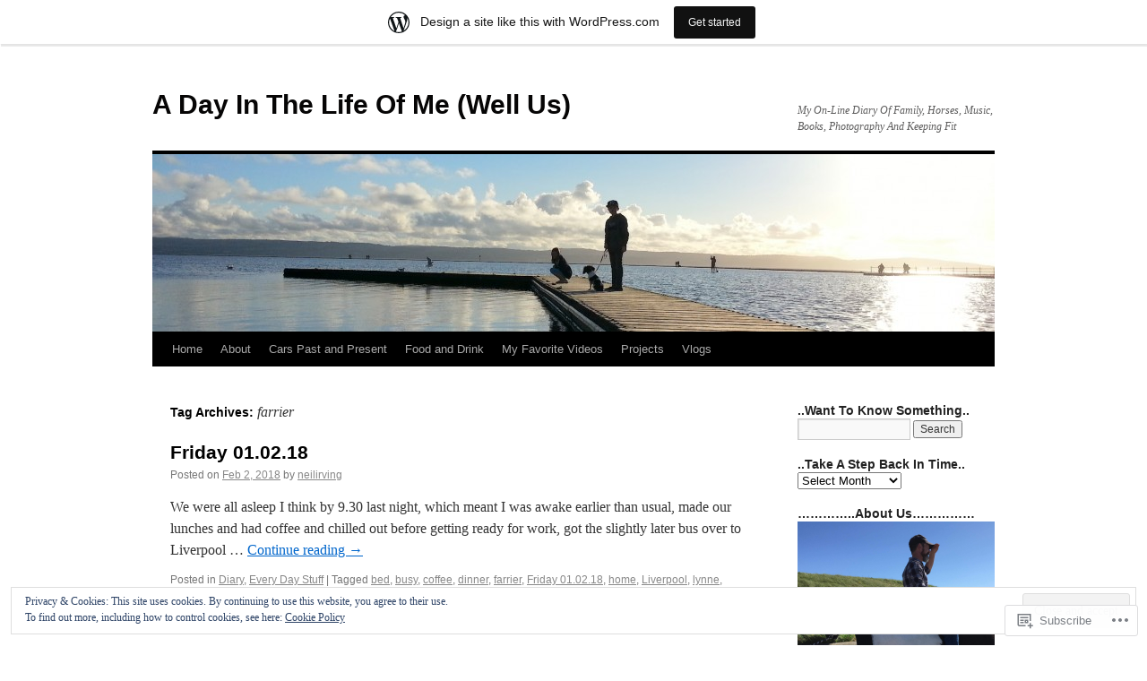

--- FILE ---
content_type: text/html; charset=UTF-8
request_url: https://neilirving73.wordpress.com/tag/farrier/
body_size: 21872
content:
<!DOCTYPE html>
<html lang="en-GB">
<head>
<meta charset="UTF-8" />
<title>
farrier | A Day In The Life Of Me (Well Us)</title>
<link rel="profile" href="https://gmpg.org/xfn/11" />
<link rel="stylesheet" type="text/css" media="all" href="https://s0.wp.com/wp-content/themes/pub/twentyten/style.css?m=1659017451i&amp;ver=20190507" />
<link rel="pingback" href="https://neilirving73.wordpress.com/xmlrpc.php">
<meta name='robots' content='max-image-preview:large' />
<link rel='dns-prefetch' href='//s0.wp.com' />
<link rel='dns-prefetch' href='//af.pubmine.com' />
<link rel="alternate" type="application/rss+xml" title="A Day In The Life Of Me (Well Us) &raquo; Feed" href="https://neilirving73.wordpress.com/feed/" />
<link rel="alternate" type="application/rss+xml" title="A Day In The Life Of Me (Well Us) &raquo; Comments Feed" href="https://neilirving73.wordpress.com/comments/feed/" />
<link rel="alternate" type="application/rss+xml" title="A Day In The Life Of Me (Well Us) &raquo; farrier Tag Feed" href="https://neilirving73.wordpress.com/tag/farrier/feed/" />
	<script type="text/javascript">
		/* <![CDATA[ */
		function addLoadEvent(func) {
			var oldonload = window.onload;
			if (typeof window.onload != 'function') {
				window.onload = func;
			} else {
				window.onload = function () {
					oldonload();
					func();
				}
			}
		}
		/* ]]> */
	</script>
	<link crossorigin='anonymous' rel='stylesheet' id='all-css-0-1' href='/_static/??-eJxtjEsOwjAMRC9EMBUoiAXiLG6wojTOR7WjiNuTdoGEYDkz7w30alzJSlkhNVO5+ZAFenh6UgFqYy0xkGHsoJQqo5KA6Ivp6EQO8P+AQxzYQlrRRbOnH3zm4j9CwjWShuzNjCsM9LvZ5Ee6T1c72cvpZs/LG8VZRLg=&cssminify=yes' type='text/css' media='all' />
<style id='wp-emoji-styles-inline-css'>

	img.wp-smiley, img.emoji {
		display: inline !important;
		border: none !important;
		box-shadow: none !important;
		height: 1em !important;
		width: 1em !important;
		margin: 0 0.07em !important;
		vertical-align: -0.1em !important;
		background: none !important;
		padding: 0 !important;
	}
/*# sourceURL=wp-emoji-styles-inline-css */
</style>
<link crossorigin='anonymous' rel='stylesheet' id='all-css-2-1' href='/wp-content/plugins/gutenberg-core/v22.4.2/build/styles/block-library/style.min.css?m=1769608164i&cssminify=yes' type='text/css' media='all' />
<style id='wp-block-library-inline-css'>
.has-text-align-justify {
	text-align:justify;
}
.has-text-align-justify{text-align:justify;}

/*# sourceURL=wp-block-library-inline-css */
</style><style id='global-styles-inline-css'>
:root{--wp--preset--aspect-ratio--square: 1;--wp--preset--aspect-ratio--4-3: 4/3;--wp--preset--aspect-ratio--3-4: 3/4;--wp--preset--aspect-ratio--3-2: 3/2;--wp--preset--aspect-ratio--2-3: 2/3;--wp--preset--aspect-ratio--16-9: 16/9;--wp--preset--aspect-ratio--9-16: 9/16;--wp--preset--color--black: #000;--wp--preset--color--cyan-bluish-gray: #abb8c3;--wp--preset--color--white: #fff;--wp--preset--color--pale-pink: #f78da7;--wp--preset--color--vivid-red: #cf2e2e;--wp--preset--color--luminous-vivid-orange: #ff6900;--wp--preset--color--luminous-vivid-amber: #fcb900;--wp--preset--color--light-green-cyan: #7bdcb5;--wp--preset--color--vivid-green-cyan: #00d084;--wp--preset--color--pale-cyan-blue: #8ed1fc;--wp--preset--color--vivid-cyan-blue: #0693e3;--wp--preset--color--vivid-purple: #9b51e0;--wp--preset--color--blue: #0066cc;--wp--preset--color--medium-gray: #666;--wp--preset--color--light-gray: #f1f1f1;--wp--preset--gradient--vivid-cyan-blue-to-vivid-purple: linear-gradient(135deg,rgb(6,147,227) 0%,rgb(155,81,224) 100%);--wp--preset--gradient--light-green-cyan-to-vivid-green-cyan: linear-gradient(135deg,rgb(122,220,180) 0%,rgb(0,208,130) 100%);--wp--preset--gradient--luminous-vivid-amber-to-luminous-vivid-orange: linear-gradient(135deg,rgb(252,185,0) 0%,rgb(255,105,0) 100%);--wp--preset--gradient--luminous-vivid-orange-to-vivid-red: linear-gradient(135deg,rgb(255,105,0) 0%,rgb(207,46,46) 100%);--wp--preset--gradient--very-light-gray-to-cyan-bluish-gray: linear-gradient(135deg,rgb(238,238,238) 0%,rgb(169,184,195) 100%);--wp--preset--gradient--cool-to-warm-spectrum: linear-gradient(135deg,rgb(74,234,220) 0%,rgb(151,120,209) 20%,rgb(207,42,186) 40%,rgb(238,44,130) 60%,rgb(251,105,98) 80%,rgb(254,248,76) 100%);--wp--preset--gradient--blush-light-purple: linear-gradient(135deg,rgb(255,206,236) 0%,rgb(152,150,240) 100%);--wp--preset--gradient--blush-bordeaux: linear-gradient(135deg,rgb(254,205,165) 0%,rgb(254,45,45) 50%,rgb(107,0,62) 100%);--wp--preset--gradient--luminous-dusk: linear-gradient(135deg,rgb(255,203,112) 0%,rgb(199,81,192) 50%,rgb(65,88,208) 100%);--wp--preset--gradient--pale-ocean: linear-gradient(135deg,rgb(255,245,203) 0%,rgb(182,227,212) 50%,rgb(51,167,181) 100%);--wp--preset--gradient--electric-grass: linear-gradient(135deg,rgb(202,248,128) 0%,rgb(113,206,126) 100%);--wp--preset--gradient--midnight: linear-gradient(135deg,rgb(2,3,129) 0%,rgb(40,116,252) 100%);--wp--preset--font-size--small: 13px;--wp--preset--font-size--medium: 20px;--wp--preset--font-size--large: 36px;--wp--preset--font-size--x-large: 42px;--wp--preset--font-family--albert-sans: 'Albert Sans', sans-serif;--wp--preset--font-family--alegreya: Alegreya, serif;--wp--preset--font-family--arvo: Arvo, serif;--wp--preset--font-family--bodoni-moda: 'Bodoni Moda', serif;--wp--preset--font-family--bricolage-grotesque: 'Bricolage Grotesque', sans-serif;--wp--preset--font-family--cabin: Cabin, sans-serif;--wp--preset--font-family--chivo: Chivo, sans-serif;--wp--preset--font-family--commissioner: Commissioner, sans-serif;--wp--preset--font-family--cormorant: Cormorant, serif;--wp--preset--font-family--courier-prime: 'Courier Prime', monospace;--wp--preset--font-family--crimson-pro: 'Crimson Pro', serif;--wp--preset--font-family--dm-mono: 'DM Mono', monospace;--wp--preset--font-family--dm-sans: 'DM Sans', sans-serif;--wp--preset--font-family--dm-serif-display: 'DM Serif Display', serif;--wp--preset--font-family--domine: Domine, serif;--wp--preset--font-family--eb-garamond: 'EB Garamond', serif;--wp--preset--font-family--epilogue: Epilogue, sans-serif;--wp--preset--font-family--fahkwang: Fahkwang, sans-serif;--wp--preset--font-family--figtree: Figtree, sans-serif;--wp--preset--font-family--fira-sans: 'Fira Sans', sans-serif;--wp--preset--font-family--fjalla-one: 'Fjalla One', sans-serif;--wp--preset--font-family--fraunces: Fraunces, serif;--wp--preset--font-family--gabarito: Gabarito, system-ui;--wp--preset--font-family--ibm-plex-mono: 'IBM Plex Mono', monospace;--wp--preset--font-family--ibm-plex-sans: 'IBM Plex Sans', sans-serif;--wp--preset--font-family--ibarra-real-nova: 'Ibarra Real Nova', serif;--wp--preset--font-family--instrument-serif: 'Instrument Serif', serif;--wp--preset--font-family--inter: Inter, sans-serif;--wp--preset--font-family--josefin-sans: 'Josefin Sans', sans-serif;--wp--preset--font-family--jost: Jost, sans-serif;--wp--preset--font-family--libre-baskerville: 'Libre Baskerville', serif;--wp--preset--font-family--libre-franklin: 'Libre Franklin', sans-serif;--wp--preset--font-family--literata: Literata, serif;--wp--preset--font-family--lora: Lora, serif;--wp--preset--font-family--merriweather: Merriweather, serif;--wp--preset--font-family--montserrat: Montserrat, sans-serif;--wp--preset--font-family--newsreader: Newsreader, serif;--wp--preset--font-family--noto-sans-mono: 'Noto Sans Mono', sans-serif;--wp--preset--font-family--nunito: Nunito, sans-serif;--wp--preset--font-family--open-sans: 'Open Sans', sans-serif;--wp--preset--font-family--overpass: Overpass, sans-serif;--wp--preset--font-family--pt-serif: 'PT Serif', serif;--wp--preset--font-family--petrona: Petrona, serif;--wp--preset--font-family--piazzolla: Piazzolla, serif;--wp--preset--font-family--playfair-display: 'Playfair Display', serif;--wp--preset--font-family--plus-jakarta-sans: 'Plus Jakarta Sans', sans-serif;--wp--preset--font-family--poppins: Poppins, sans-serif;--wp--preset--font-family--raleway: Raleway, sans-serif;--wp--preset--font-family--roboto: Roboto, sans-serif;--wp--preset--font-family--roboto-slab: 'Roboto Slab', serif;--wp--preset--font-family--rubik: Rubik, sans-serif;--wp--preset--font-family--rufina: Rufina, serif;--wp--preset--font-family--sora: Sora, sans-serif;--wp--preset--font-family--source-sans-3: 'Source Sans 3', sans-serif;--wp--preset--font-family--source-serif-4: 'Source Serif 4', serif;--wp--preset--font-family--space-mono: 'Space Mono', monospace;--wp--preset--font-family--syne: Syne, sans-serif;--wp--preset--font-family--texturina: Texturina, serif;--wp--preset--font-family--urbanist: Urbanist, sans-serif;--wp--preset--font-family--work-sans: 'Work Sans', sans-serif;--wp--preset--spacing--20: 0.44rem;--wp--preset--spacing--30: 0.67rem;--wp--preset--spacing--40: 1rem;--wp--preset--spacing--50: 1.5rem;--wp--preset--spacing--60: 2.25rem;--wp--preset--spacing--70: 3.38rem;--wp--preset--spacing--80: 5.06rem;--wp--preset--shadow--natural: 6px 6px 9px rgba(0, 0, 0, 0.2);--wp--preset--shadow--deep: 12px 12px 50px rgba(0, 0, 0, 0.4);--wp--preset--shadow--sharp: 6px 6px 0px rgba(0, 0, 0, 0.2);--wp--preset--shadow--outlined: 6px 6px 0px -3px rgb(255, 255, 255), 6px 6px rgb(0, 0, 0);--wp--preset--shadow--crisp: 6px 6px 0px rgb(0, 0, 0);}:where(body) { margin: 0; }:where(.is-layout-flex){gap: 0.5em;}:where(.is-layout-grid){gap: 0.5em;}body .is-layout-flex{display: flex;}.is-layout-flex{flex-wrap: wrap;align-items: center;}.is-layout-flex > :is(*, div){margin: 0;}body .is-layout-grid{display: grid;}.is-layout-grid > :is(*, div){margin: 0;}body{padding-top: 0px;padding-right: 0px;padding-bottom: 0px;padding-left: 0px;}:root :where(.wp-element-button, .wp-block-button__link){background-color: #32373c;border-width: 0;color: #fff;font-family: inherit;font-size: inherit;font-style: inherit;font-weight: inherit;letter-spacing: inherit;line-height: inherit;padding-top: calc(0.667em + 2px);padding-right: calc(1.333em + 2px);padding-bottom: calc(0.667em + 2px);padding-left: calc(1.333em + 2px);text-decoration: none;text-transform: inherit;}.has-black-color{color: var(--wp--preset--color--black) !important;}.has-cyan-bluish-gray-color{color: var(--wp--preset--color--cyan-bluish-gray) !important;}.has-white-color{color: var(--wp--preset--color--white) !important;}.has-pale-pink-color{color: var(--wp--preset--color--pale-pink) !important;}.has-vivid-red-color{color: var(--wp--preset--color--vivid-red) !important;}.has-luminous-vivid-orange-color{color: var(--wp--preset--color--luminous-vivid-orange) !important;}.has-luminous-vivid-amber-color{color: var(--wp--preset--color--luminous-vivid-amber) !important;}.has-light-green-cyan-color{color: var(--wp--preset--color--light-green-cyan) !important;}.has-vivid-green-cyan-color{color: var(--wp--preset--color--vivid-green-cyan) !important;}.has-pale-cyan-blue-color{color: var(--wp--preset--color--pale-cyan-blue) !important;}.has-vivid-cyan-blue-color{color: var(--wp--preset--color--vivid-cyan-blue) !important;}.has-vivid-purple-color{color: var(--wp--preset--color--vivid-purple) !important;}.has-blue-color{color: var(--wp--preset--color--blue) !important;}.has-medium-gray-color{color: var(--wp--preset--color--medium-gray) !important;}.has-light-gray-color{color: var(--wp--preset--color--light-gray) !important;}.has-black-background-color{background-color: var(--wp--preset--color--black) !important;}.has-cyan-bluish-gray-background-color{background-color: var(--wp--preset--color--cyan-bluish-gray) !important;}.has-white-background-color{background-color: var(--wp--preset--color--white) !important;}.has-pale-pink-background-color{background-color: var(--wp--preset--color--pale-pink) !important;}.has-vivid-red-background-color{background-color: var(--wp--preset--color--vivid-red) !important;}.has-luminous-vivid-orange-background-color{background-color: var(--wp--preset--color--luminous-vivid-orange) !important;}.has-luminous-vivid-amber-background-color{background-color: var(--wp--preset--color--luminous-vivid-amber) !important;}.has-light-green-cyan-background-color{background-color: var(--wp--preset--color--light-green-cyan) !important;}.has-vivid-green-cyan-background-color{background-color: var(--wp--preset--color--vivid-green-cyan) !important;}.has-pale-cyan-blue-background-color{background-color: var(--wp--preset--color--pale-cyan-blue) !important;}.has-vivid-cyan-blue-background-color{background-color: var(--wp--preset--color--vivid-cyan-blue) !important;}.has-vivid-purple-background-color{background-color: var(--wp--preset--color--vivid-purple) !important;}.has-blue-background-color{background-color: var(--wp--preset--color--blue) !important;}.has-medium-gray-background-color{background-color: var(--wp--preset--color--medium-gray) !important;}.has-light-gray-background-color{background-color: var(--wp--preset--color--light-gray) !important;}.has-black-border-color{border-color: var(--wp--preset--color--black) !important;}.has-cyan-bluish-gray-border-color{border-color: var(--wp--preset--color--cyan-bluish-gray) !important;}.has-white-border-color{border-color: var(--wp--preset--color--white) !important;}.has-pale-pink-border-color{border-color: var(--wp--preset--color--pale-pink) !important;}.has-vivid-red-border-color{border-color: var(--wp--preset--color--vivid-red) !important;}.has-luminous-vivid-orange-border-color{border-color: var(--wp--preset--color--luminous-vivid-orange) !important;}.has-luminous-vivid-amber-border-color{border-color: var(--wp--preset--color--luminous-vivid-amber) !important;}.has-light-green-cyan-border-color{border-color: var(--wp--preset--color--light-green-cyan) !important;}.has-vivid-green-cyan-border-color{border-color: var(--wp--preset--color--vivid-green-cyan) !important;}.has-pale-cyan-blue-border-color{border-color: var(--wp--preset--color--pale-cyan-blue) !important;}.has-vivid-cyan-blue-border-color{border-color: var(--wp--preset--color--vivid-cyan-blue) !important;}.has-vivid-purple-border-color{border-color: var(--wp--preset--color--vivid-purple) !important;}.has-blue-border-color{border-color: var(--wp--preset--color--blue) !important;}.has-medium-gray-border-color{border-color: var(--wp--preset--color--medium-gray) !important;}.has-light-gray-border-color{border-color: var(--wp--preset--color--light-gray) !important;}.has-vivid-cyan-blue-to-vivid-purple-gradient-background{background: var(--wp--preset--gradient--vivid-cyan-blue-to-vivid-purple) !important;}.has-light-green-cyan-to-vivid-green-cyan-gradient-background{background: var(--wp--preset--gradient--light-green-cyan-to-vivid-green-cyan) !important;}.has-luminous-vivid-amber-to-luminous-vivid-orange-gradient-background{background: var(--wp--preset--gradient--luminous-vivid-amber-to-luminous-vivid-orange) !important;}.has-luminous-vivid-orange-to-vivid-red-gradient-background{background: var(--wp--preset--gradient--luminous-vivid-orange-to-vivid-red) !important;}.has-very-light-gray-to-cyan-bluish-gray-gradient-background{background: var(--wp--preset--gradient--very-light-gray-to-cyan-bluish-gray) !important;}.has-cool-to-warm-spectrum-gradient-background{background: var(--wp--preset--gradient--cool-to-warm-spectrum) !important;}.has-blush-light-purple-gradient-background{background: var(--wp--preset--gradient--blush-light-purple) !important;}.has-blush-bordeaux-gradient-background{background: var(--wp--preset--gradient--blush-bordeaux) !important;}.has-luminous-dusk-gradient-background{background: var(--wp--preset--gradient--luminous-dusk) !important;}.has-pale-ocean-gradient-background{background: var(--wp--preset--gradient--pale-ocean) !important;}.has-electric-grass-gradient-background{background: var(--wp--preset--gradient--electric-grass) !important;}.has-midnight-gradient-background{background: var(--wp--preset--gradient--midnight) !important;}.has-small-font-size{font-size: var(--wp--preset--font-size--small) !important;}.has-medium-font-size{font-size: var(--wp--preset--font-size--medium) !important;}.has-large-font-size{font-size: var(--wp--preset--font-size--large) !important;}.has-x-large-font-size{font-size: var(--wp--preset--font-size--x-large) !important;}.has-albert-sans-font-family{font-family: var(--wp--preset--font-family--albert-sans) !important;}.has-alegreya-font-family{font-family: var(--wp--preset--font-family--alegreya) !important;}.has-arvo-font-family{font-family: var(--wp--preset--font-family--arvo) !important;}.has-bodoni-moda-font-family{font-family: var(--wp--preset--font-family--bodoni-moda) !important;}.has-bricolage-grotesque-font-family{font-family: var(--wp--preset--font-family--bricolage-grotesque) !important;}.has-cabin-font-family{font-family: var(--wp--preset--font-family--cabin) !important;}.has-chivo-font-family{font-family: var(--wp--preset--font-family--chivo) !important;}.has-commissioner-font-family{font-family: var(--wp--preset--font-family--commissioner) !important;}.has-cormorant-font-family{font-family: var(--wp--preset--font-family--cormorant) !important;}.has-courier-prime-font-family{font-family: var(--wp--preset--font-family--courier-prime) !important;}.has-crimson-pro-font-family{font-family: var(--wp--preset--font-family--crimson-pro) !important;}.has-dm-mono-font-family{font-family: var(--wp--preset--font-family--dm-mono) !important;}.has-dm-sans-font-family{font-family: var(--wp--preset--font-family--dm-sans) !important;}.has-dm-serif-display-font-family{font-family: var(--wp--preset--font-family--dm-serif-display) !important;}.has-domine-font-family{font-family: var(--wp--preset--font-family--domine) !important;}.has-eb-garamond-font-family{font-family: var(--wp--preset--font-family--eb-garamond) !important;}.has-epilogue-font-family{font-family: var(--wp--preset--font-family--epilogue) !important;}.has-fahkwang-font-family{font-family: var(--wp--preset--font-family--fahkwang) !important;}.has-figtree-font-family{font-family: var(--wp--preset--font-family--figtree) !important;}.has-fira-sans-font-family{font-family: var(--wp--preset--font-family--fira-sans) !important;}.has-fjalla-one-font-family{font-family: var(--wp--preset--font-family--fjalla-one) !important;}.has-fraunces-font-family{font-family: var(--wp--preset--font-family--fraunces) !important;}.has-gabarito-font-family{font-family: var(--wp--preset--font-family--gabarito) !important;}.has-ibm-plex-mono-font-family{font-family: var(--wp--preset--font-family--ibm-plex-mono) !important;}.has-ibm-plex-sans-font-family{font-family: var(--wp--preset--font-family--ibm-plex-sans) !important;}.has-ibarra-real-nova-font-family{font-family: var(--wp--preset--font-family--ibarra-real-nova) !important;}.has-instrument-serif-font-family{font-family: var(--wp--preset--font-family--instrument-serif) !important;}.has-inter-font-family{font-family: var(--wp--preset--font-family--inter) !important;}.has-josefin-sans-font-family{font-family: var(--wp--preset--font-family--josefin-sans) !important;}.has-jost-font-family{font-family: var(--wp--preset--font-family--jost) !important;}.has-libre-baskerville-font-family{font-family: var(--wp--preset--font-family--libre-baskerville) !important;}.has-libre-franklin-font-family{font-family: var(--wp--preset--font-family--libre-franklin) !important;}.has-literata-font-family{font-family: var(--wp--preset--font-family--literata) !important;}.has-lora-font-family{font-family: var(--wp--preset--font-family--lora) !important;}.has-merriweather-font-family{font-family: var(--wp--preset--font-family--merriweather) !important;}.has-montserrat-font-family{font-family: var(--wp--preset--font-family--montserrat) !important;}.has-newsreader-font-family{font-family: var(--wp--preset--font-family--newsreader) !important;}.has-noto-sans-mono-font-family{font-family: var(--wp--preset--font-family--noto-sans-mono) !important;}.has-nunito-font-family{font-family: var(--wp--preset--font-family--nunito) !important;}.has-open-sans-font-family{font-family: var(--wp--preset--font-family--open-sans) !important;}.has-overpass-font-family{font-family: var(--wp--preset--font-family--overpass) !important;}.has-pt-serif-font-family{font-family: var(--wp--preset--font-family--pt-serif) !important;}.has-petrona-font-family{font-family: var(--wp--preset--font-family--petrona) !important;}.has-piazzolla-font-family{font-family: var(--wp--preset--font-family--piazzolla) !important;}.has-playfair-display-font-family{font-family: var(--wp--preset--font-family--playfair-display) !important;}.has-plus-jakarta-sans-font-family{font-family: var(--wp--preset--font-family--plus-jakarta-sans) !important;}.has-poppins-font-family{font-family: var(--wp--preset--font-family--poppins) !important;}.has-raleway-font-family{font-family: var(--wp--preset--font-family--raleway) !important;}.has-roboto-font-family{font-family: var(--wp--preset--font-family--roboto) !important;}.has-roboto-slab-font-family{font-family: var(--wp--preset--font-family--roboto-slab) !important;}.has-rubik-font-family{font-family: var(--wp--preset--font-family--rubik) !important;}.has-rufina-font-family{font-family: var(--wp--preset--font-family--rufina) !important;}.has-sora-font-family{font-family: var(--wp--preset--font-family--sora) !important;}.has-source-sans-3-font-family{font-family: var(--wp--preset--font-family--source-sans-3) !important;}.has-source-serif-4-font-family{font-family: var(--wp--preset--font-family--source-serif-4) !important;}.has-space-mono-font-family{font-family: var(--wp--preset--font-family--space-mono) !important;}.has-syne-font-family{font-family: var(--wp--preset--font-family--syne) !important;}.has-texturina-font-family{font-family: var(--wp--preset--font-family--texturina) !important;}.has-urbanist-font-family{font-family: var(--wp--preset--font-family--urbanist) !important;}.has-work-sans-font-family{font-family: var(--wp--preset--font-family--work-sans) !important;}
/*# sourceURL=global-styles-inline-css */
</style>

<style id='classic-theme-styles-inline-css'>
.wp-block-button__link{background-color:#32373c;border-radius:9999px;box-shadow:none;color:#fff;font-size:1.125em;padding:calc(.667em + 2px) calc(1.333em + 2px);text-decoration:none}.wp-block-file__button{background:#32373c;color:#fff}.wp-block-accordion-heading{margin:0}.wp-block-accordion-heading__toggle{background-color:inherit!important;color:inherit!important}.wp-block-accordion-heading__toggle:not(:focus-visible){outline:none}.wp-block-accordion-heading__toggle:focus,.wp-block-accordion-heading__toggle:hover{background-color:inherit!important;border:none;box-shadow:none;color:inherit;padding:var(--wp--preset--spacing--20,1em) 0;text-decoration:none}.wp-block-accordion-heading__toggle:focus-visible{outline:auto;outline-offset:0}
/*# sourceURL=/wp-content/plugins/gutenberg-core/v22.4.2/build/styles/block-library/classic.min.css */
</style>
<link crossorigin='anonymous' rel='stylesheet' id='all-css-4-1' href='/_static/??-eJyNT0kOwjAM/BCu1YKgHBBv6WJCIGmi2KX095giNiFVXCx7NIsHhwhN6IQ6weh6YzvGJtQuNGfGIsvLLAe2PjqCRJdsha1leTGAZXSUNcwL/DDyPby9EinuYyV3hqfWVuTIK21ONtjWkKicnzsIXeclUWOgrmMiZtDpbe9BjprFP7oHjLGvUQYFRkXx0ek/7lQcpsy5pxKpqdHVTFXe55zIUAB9pRIbuq8DDq6y6S7d+12+LvNyWRTbzekGiYipTQ==&cssminify=yes' type='text/css' media='all' />
<style id='jetpack-global-styles-frontend-style-inline-css'>
:root { --font-headings: unset; --font-base: unset; --font-headings-default: -apple-system,BlinkMacSystemFont,"Segoe UI",Roboto,Oxygen-Sans,Ubuntu,Cantarell,"Helvetica Neue",sans-serif; --font-base-default: -apple-system,BlinkMacSystemFont,"Segoe UI",Roboto,Oxygen-Sans,Ubuntu,Cantarell,"Helvetica Neue",sans-serif;}
/*# sourceURL=jetpack-global-styles-frontend-style-inline-css */
</style>
<link crossorigin='anonymous' rel='stylesheet' id='all-css-6-1' href='/_static/??-eJyNjcEKwjAQRH/IuFRT6kX8FNkmS5K6yQY3Qfx7bfEiXrwM82B4A49qnJRGpUHupnIPqSgs1Cq624chi6zhO5OCRryTR++fW00l7J3qDv43XVNxoOISsmEJol/wY2uR8vs3WggsM/I6uOTzMI3Hw8lOg11eUT1JKA==&cssminify=yes' type='text/css' media='all' />
<script type="text/javascript" id="wpcom-actionbar-placeholder-js-extra">
/* <![CDATA[ */
var actionbardata = {"siteID":"39167843","postID":"0","siteURL":"https://neilirving73.wordpress.com","xhrURL":"https://neilirving73.wordpress.com/wp-admin/admin-ajax.php","nonce":"5052146ce4","isLoggedIn":"","statusMessage":"","subsEmailDefault":"instantly","proxyScriptUrl":"https://s0.wp.com/wp-content/js/wpcom-proxy-request.js?m=1513050504i&amp;ver=20211021","i18n":{"followedText":"New posts from this site will now appear in your \u003Ca href=\"https://wordpress.com/reader\"\u003EReader\u003C/a\u003E","foldBar":"Collapse this bar","unfoldBar":"Expand this bar","shortLinkCopied":"Shortlink copied to clipboard."}};
//# sourceURL=wpcom-actionbar-placeholder-js-extra
/* ]]> */
</script>
<script type="text/javascript" id="jetpack-mu-wpcom-settings-js-before">
/* <![CDATA[ */
var JETPACK_MU_WPCOM_SETTINGS = {"assetsUrl":"https://s0.wp.com/wp-content/mu-plugins/jetpack-mu-wpcom-plugin/moon/jetpack_vendor/automattic/jetpack-mu-wpcom/src/build/"};
//# sourceURL=jetpack-mu-wpcom-settings-js-before
/* ]]> */
</script>
<script crossorigin='anonymous' type='text/javascript'  src='/_static/??/wp-content/js/rlt-proxy.js,/wp-content/blog-plugins/wordads-classes/js/cmp/v2/cmp-non-gdpr.js?m=1720530689j'></script>
<script type="text/javascript" id="rlt-proxy-js-after">
/* <![CDATA[ */
	rltInitialize( {"token":null,"iframeOrigins":["https:\/\/widgets.wp.com"]} );
//# sourceURL=rlt-proxy-js-after
/* ]]> */
</script>
<link rel="EditURI" type="application/rsd+xml" title="RSD" href="https://neilirving73.wordpress.com/xmlrpc.php?rsd" />
<meta name="generator" content="WordPress.com" />

<!-- Jetpack Open Graph Tags -->
<meta property="og:type" content="website" />
<meta property="og:title" content="farrier &#8211; A Day In The Life Of Me (Well Us)" />
<meta property="og:url" content="https://neilirving73.wordpress.com/tag/farrier/" />
<meta property="og:site_name" content="A Day In The Life Of Me (Well Us)" />
<meta property="og:image" content="https://secure.gravatar.com/blavatar/ba5f388f9e71b7bf2054e1465b07d334291603747f611d301c00241bbf19b491?s=200&#038;ts=1769707085" />
<meta property="og:image:width" content="200" />
<meta property="og:image:height" content="200" />
<meta property="og:image:alt" content="" />
<meta property="og:locale" content="en_GB" />
<meta property="fb:app_id" content="249643311490" />
<meta name="twitter:creator" content="@neilirving" />
<meta name="twitter:site" content="@neilirving" />

<!-- End Jetpack Open Graph Tags -->
<link rel="shortcut icon" type="image/x-icon" href="https://secure.gravatar.com/blavatar/ba5f388f9e71b7bf2054e1465b07d334291603747f611d301c00241bbf19b491?s=32" sizes="16x16" />
<link rel="icon" type="image/x-icon" href="https://secure.gravatar.com/blavatar/ba5f388f9e71b7bf2054e1465b07d334291603747f611d301c00241bbf19b491?s=32" sizes="16x16" />
<link rel="apple-touch-icon" href="https://secure.gravatar.com/blavatar/ba5f388f9e71b7bf2054e1465b07d334291603747f611d301c00241bbf19b491?s=114" />
<link rel='openid.server' href='https://neilirving73.wordpress.com/?openidserver=1' />
<link rel='openid.delegate' href='https://neilirving73.wordpress.com/' />
<link rel="search" type="application/opensearchdescription+xml" href="https://neilirving73.wordpress.com/osd.xml" title="A Day In The Life Of Me (Well Us)" />
<link rel="search" type="application/opensearchdescription+xml" href="https://s1.wp.com/opensearch.xml" title="WordPress.com" />
<meta name="theme-color" content="#ffffff" />
		<style type="text/css">
			.recentcomments a {
				display: inline !important;
				padding: 0 !important;
				margin: 0 !important;
			}

			table.recentcommentsavatartop img.avatar, table.recentcommentsavatarend img.avatar {
				border: 0px;
				margin: 0;
			}

			table.recentcommentsavatartop a, table.recentcommentsavatarend a {
				border: 0px !important;
				background-color: transparent !important;
			}

			td.recentcommentsavatarend, td.recentcommentsavatartop {
				padding: 0px 0px 1px 0px;
				margin: 0px;
			}

			td.recentcommentstextend {
				border: none !important;
				padding: 0px 0px 2px 10px;
			}

			.rtl td.recentcommentstextend {
				padding: 0px 10px 2px 0px;
			}

			td.recentcommentstexttop {
				border: none;
				padding: 0px 0px 0px 10px;
			}

			.rtl td.recentcommentstexttop {
				padding: 0px 10px 0px 0px;
			}
		</style>
		<meta name="description" content="Posts about farrier written by neilirving" />
		<style type="text/css" id="twentyten-header-css">
					#site-title a,
			#site-description {
				color: #060505 !important;
			}
				</style>
	<style type="text/css" id="custom-background-css">
body.custom-background { background-color: #ffffff; }
</style>
	<script type="text/javascript">
/* <![CDATA[ */
var wa_client = {}; wa_client.cmd = []; wa_client.config = { 'blog_id': 39167843, 'blog_language': 'en', 'is_wordads': false, 'hosting_type': 0, 'afp_account_id': null, 'afp_host_id': 5038568878849053, 'theme': 'pub/twentyten', '_': { 'title': 'Advertisement', 'privacy_settings': 'Privacy Settings' }, 'formats': [ 'belowpost', 'bottom_sticky', 'sidebar_sticky_right', 'sidebar', 'gutenberg_rectangle', 'gutenberg_leaderboard', 'gutenberg_mobile_leaderboard', 'gutenberg_skyscraper' ] };
/* ]]> */
</script>
		<script type="text/javascript">

			window.doNotSellCallback = function() {

				var linkElements = [
					'a[href="https://wordpress.com/?ref=footer_blog"]',
					'a[href="https://wordpress.com/?ref=footer_website"]',
					'a[href="https://wordpress.com/?ref=vertical_footer"]',
					'a[href^="https://wordpress.com/?ref=footer_segment_"]',
				].join(',');

				var dnsLink = document.createElement( 'a' );
				dnsLink.href = 'https://wordpress.com/advertising-program-optout/';
				dnsLink.classList.add( 'do-not-sell-link' );
				dnsLink.rel = 'nofollow';
				dnsLink.style.marginLeft = '0.5em';
				dnsLink.textContent = 'Do Not Sell or Share My Personal Information';

				var creditLinks = document.querySelectorAll( linkElements );

				if ( 0 === creditLinks.length ) {
					return false;
				}

				Array.prototype.forEach.call( creditLinks, function( el ) {
					el.insertAdjacentElement( 'afterend', dnsLink );
				});

				return true;
			};

		</script>
		<style type="text/css" id="custom-colors-css">#access ul li.current_page_item > a, #access ul li.current_page_parent > a, #access ul li.current-menu-ancestor > a, #access ul li.current-menu-item > a, #access ul li.current-menu-parent > a { color: #FFFFFF;}
#access li:hover > a, #access ul ul *:hover > a { fg2: #ffffff;}
#access a { color: #AAAAAA;}
.entry-meta a:link, .entry-utility a:link { color: #888888;}
body { background-color: #ffffff;}
</style>
<script type="text/javascript">
	window.google_analytics_uacct = "UA-52447-2";
</script>

<script type="text/javascript">
	var _gaq = _gaq || [];
	_gaq.push(['_setAccount', 'UA-52447-2']);
	_gaq.push(['_gat._anonymizeIp']);
	_gaq.push(['_setDomainName', 'wordpress.com']);
	_gaq.push(['_initData']);
	_gaq.push(['_trackPageview']);

	(function() {
		var ga = document.createElement('script'); ga.type = 'text/javascript'; ga.async = true;
		ga.src = ('https:' == document.location.protocol ? 'https://ssl' : 'http://www') + '.google-analytics.com/ga.js';
		(document.getElementsByTagName('head')[0] || document.getElementsByTagName('body')[0]).appendChild(ga);
	})();
</script>
<link crossorigin='anonymous' rel='stylesheet' id='all-css-0-3' href='/_static/??-eJyNzEEKgzAQRuELVX+stNJF6VGKTkIYm8wEJ8Hra0GQ7rr84PGw5oZUipeCVJsca2AxzL7kkT6HkVQFbxbCVDk6WJ2MFs6FdY9/1CaWlswu+P+c1NXoDSu74IshqLrFj86wj059t6/07IZb/xjufXedN1HkR3s=&cssminify=yes' type='text/css' media='all' />
</head>

<body class="archive tag tag-farrier tag-1520495 custom-background wp-theme-pubtwentyten customizer-styles-applied single-author jetpack-reblog-enabled has-marketing-bar has-marketing-bar-theme-twenty-ten">
<div id="wrapper" class="hfeed">
	<div id="header">
		<div id="masthead">
			<div id="branding" role="banner">
								<div id="site-title">
					<span>
						<a href="https://neilirving73.wordpress.com/" title="A Day In The Life Of Me (Well Us)" rel="home">A Day In The Life Of Me (Well Us)</a>
					</span>
				</div>
				<div id="site-description">My On-Line Diary Of Family, Horses, Music, Books, Photography And Keeping Fit</div>

									<a class="home-link" href="https://neilirving73.wordpress.com/" title="A Day In The Life Of Me (Well Us)" rel="home">
						<img src="https://neilirving73.wordpress.com/wp-content/uploads/2012/10/cropped-20121006_172647.jpg" width="940" height="198" alt="" />
					</a>
								</div><!-- #branding -->

			<div id="access" role="navigation">
								<div class="skip-link screen-reader-text"><a href="#content" title="Skip to content">Skip to content</a></div>
				<div class="menu"><ul>
<li ><a href="https://neilirving73.wordpress.com/">Home</a></li><li class="page_item page-item-2"><a href="https://neilirving73.wordpress.com/about/">About</a></li>
<li class="page_item page-item-15034"><a href="https://neilirving73.wordpress.com/cars-past-and-present/">Cars Past and&nbsp;Present</a></li>
<li class="page_item page-item-31652"><a href="https://neilirving73.wordpress.com/food-and-drink/">Food and Drink</a></li>
<li class="page_item page-item-27139"><a href="https://neilirving73.wordpress.com/some-of-my-favorite-videos-and-highlight-videos/">My Favorite Videos</a></li>
<li class="page_item page-item-31728"><a href="https://neilirving73.wordpress.com/projects/">Projects</a></li>
<li class="page_item page-item-29463"><a href="https://neilirving73.wordpress.com/vlogs/">Vlogs</a></li>
</ul></div>
			</div><!-- #access -->
		</div><!-- #masthead -->
	</div><!-- #header -->

	<div id="main">

		<div id="container">
			<div id="content" role="main">

				<h1 class="page-title">Tag Archives: <span>farrier</span></h1>

				



	
			<div id="post-29608" class="post-29608 post type-post status-publish format-standard hentry category-diary-2 category-every-day-stuff tag-bed tag-busy tag-coffee tag-dinner tag-farrier tag-friday-01-02-18 tag-home tag-liverpool tag-lynne tag-sleep tag-stables tag-tv tag-walk tag-warranty tag-work">
			<h2 class="entry-title"><a href="https://neilirving73.wordpress.com/2018/02/02/friday-01-02-18/" rel="bookmark">Friday 01.02.18</a></h2>

			<div class="entry-meta">
				<span class="meta-prep meta-prep-author">Posted on</span> <a href="https://neilirving73.wordpress.com/2018/02/02/friday-01-02-18/" title="10:30 pm" rel="bookmark"><span class="entry-date">Feb 2, 2018</span></a> <span class="meta-sep">by</span> <span class="author vcard"><a class="url fn n" href="https://neilirving73.wordpress.com/author/neilirving/" title="View all posts by neilirving">neilirving</a></span>			</div><!-- .entry-meta -->

					<div class="entry-summary">
				<p>We were all asleep I think by 9.30 last night, which meant I was awake earlier than usual, made our lunches and had coffee and chilled out before getting ready for work, got the slightly later bus over to Liverpool &hellip; <a href="https://neilirving73.wordpress.com/2018/02/02/friday-01-02-18/">Continue reading <span class="meta-nav">&rarr;</span></a></p>
			</div><!-- .entry-summary -->
	
			<div class="entry-utility">
													<span class="cat-links">
						<span class="entry-utility-prep entry-utility-prep-cat-links">Posted in</span> <a href="https://neilirving73.wordpress.com/category/diary-2/" rel="category tag">Diary</a>, <a href="https://neilirving73.wordpress.com/category/every-day-stuff/" rel="category tag">Every Day Stuff</a>					</span>
					<span class="meta-sep">|</span>
				
								<span class="tag-links">
					<span class="entry-utility-prep entry-utility-prep-tag-links">Tagged</span> <a href="https://neilirving73.wordpress.com/tag/bed/" rel="tag">bed</a>, <a href="https://neilirving73.wordpress.com/tag/busy/" rel="tag">busy</a>, <a href="https://neilirving73.wordpress.com/tag/coffee/" rel="tag">coffee</a>, <a href="https://neilirving73.wordpress.com/tag/dinner/" rel="tag">dinner</a>, <a href="https://neilirving73.wordpress.com/tag/farrier/" rel="tag">farrier</a>, <a href="https://neilirving73.wordpress.com/tag/friday-01-02-18/" rel="tag">Friday 01.02.18</a>, <a href="https://neilirving73.wordpress.com/tag/home/" rel="tag">home</a>, <a href="https://neilirving73.wordpress.com/tag/liverpool/" rel="tag">Liverpool</a>, <a href="https://neilirving73.wordpress.com/tag/lynne/" rel="tag">lynne</a>, <a href="https://neilirving73.wordpress.com/tag/sleep/" rel="tag">sleep</a>, <a href="https://neilirving73.wordpress.com/tag/stables/" rel="tag">stables</a>, <a href="https://neilirving73.wordpress.com/tag/tv/" rel="tag">tv</a>, <a href="https://neilirving73.wordpress.com/tag/walk/" rel="tag">walk</a>, <a href="https://neilirving73.wordpress.com/tag/warranty/" rel="tag">warranty</a>, <a href="https://neilirving73.wordpress.com/tag/work/" rel="tag">work</a>				</span>
				<span class="meta-sep">|</span>
				
				<span class="comments-link"><a href="https://neilirving73.wordpress.com/2018/02/02/friday-01-02-18/#respond">Leave a comment</a></span>

							</div><!-- .entry-utility -->
		</div><!-- #post-29608 -->

		
	

	
			<div id="post-26939" class="post-26939 post type-post status-publish format-standard hentry category-every-day-stuff tag-cafe tag-coffee tag-cycle tag-farm tag-farrier tag-hoofs tag-horse tag-larton-livery tag-leasowe tag-lunch tag-macdonalds tag-parts tag-saturday-12-11-16 tag-skye tag-stables tag-wallasey tag-work">
			<h2 class="entry-title"><a href="https://neilirving73.wordpress.com/2016/11/13/saturday-12-11-16/" rel="bookmark">Saturday 12.11.16</a></h2>

			<div class="entry-meta">
				<span class="meta-prep meta-prep-author">Posted on</span> <a href="https://neilirving73.wordpress.com/2016/11/13/saturday-12-11-16/" title="1:09 am" rel="bookmark"><span class="entry-date">Nov 13, 2016</span></a> <span class="meta-sep">by</span> <span class="author vcard"><a class="url fn n" href="https://neilirving73.wordpress.com/author/neilirving/" title="View all posts by neilirving">neilirving</a></span>			</div><!-- .entry-meta -->

					<div class="entry-summary">
				<p>Had a good night&#8217;s sleep and a bit of a lie in this morning, got up and went to the farm and fed and watered Skye then went to MacDonald’s for some coffee and breakfast before going to Wallasey to &hellip; <a href="https://neilirving73.wordpress.com/2016/11/13/saturday-12-11-16/">Continue reading <span class="meta-nav">&rarr;</span></a></p>
			</div><!-- .entry-summary -->
	
			<div class="entry-utility">
													<span class="cat-links">
						<span class="entry-utility-prep entry-utility-prep-cat-links">Posted in</span> <a href="https://neilirving73.wordpress.com/category/every-day-stuff/" rel="category tag">Every Day Stuff</a>					</span>
					<span class="meta-sep">|</span>
				
								<span class="tag-links">
					<span class="entry-utility-prep entry-utility-prep-tag-links">Tagged</span> <a href="https://neilirving73.wordpress.com/tag/cafe/" rel="tag">cafe</a>, <a href="https://neilirving73.wordpress.com/tag/coffee/" rel="tag">coffee</a>, <a href="https://neilirving73.wordpress.com/tag/cycle/" rel="tag">cycle</a>, <a href="https://neilirving73.wordpress.com/tag/farm/" rel="tag">farm</a>, <a href="https://neilirving73.wordpress.com/tag/farrier/" rel="tag">farrier</a>, <a href="https://neilirving73.wordpress.com/tag/hoofs/" rel="tag">hoofs</a>, <a href="https://neilirving73.wordpress.com/tag/horse/" rel="tag">horse</a>, <a href="https://neilirving73.wordpress.com/tag/larton-livery/" rel="tag">Larton livery</a>, <a href="https://neilirving73.wordpress.com/tag/leasowe/" rel="tag">Leasowe</a>, <a href="https://neilirving73.wordpress.com/tag/lunch/" rel="tag">lunch</a>, <a href="https://neilirving73.wordpress.com/tag/macdonalds/" rel="tag">macdonalds</a>, <a href="https://neilirving73.wordpress.com/tag/parts/" rel="tag">parts</a>, <a href="https://neilirving73.wordpress.com/tag/saturday-12-11-16/" rel="tag">Saturday 12.11.16</a>, <a href="https://neilirving73.wordpress.com/tag/skye/" rel="tag">skye</a>, <a href="https://neilirving73.wordpress.com/tag/stables/" rel="tag">stables</a>, <a href="https://neilirving73.wordpress.com/tag/wallasey/" rel="tag">Wallasey</a>, <a href="https://neilirving73.wordpress.com/tag/work/" rel="tag">work</a>				</span>
				<span class="meta-sep">|</span>
				
				<span class="comments-link"><a href="https://neilirving73.wordpress.com/2016/11/13/saturday-12-11-16/#respond">Leave a comment</a></span>

							</div><!-- .entry-utility -->
		</div><!-- #post-26939 -->

		
	

	
			<div id="post-26934" class="post-26934 post type-post status-publish format-standard hentry category-every-day-stuff tag-farrier tag-groom-horse tag-hoofs tag-skye">
			<h2 class="entry-title"><a href="https://neilirving73.wordpress.com/2016/11/12/skyes-had-a-hoof-trim/" rel="bookmark">Skye’s Had A hoof&nbsp;Trim</a></h2>

			<div class="entry-meta">
				<span class="meta-prep meta-prep-author">Posted on</span> <a href="https://neilirving73.wordpress.com/2016/11/12/skyes-had-a-hoof-trim/" title="2:30 pm" rel="bookmark"><span class="entry-date">Nov 12, 2016</span></a> <span class="meta-sep">by</span> <span class="author vcard"><a class="url fn n" href="https://neilirving73.wordpress.com/author/neilirving/" title="View all posts by neilirving">neilirving</a></span>			</div><!-- .entry-meta -->

					<div class="entry-summary">
				<p>We had a nice day at the farm today, Skye had her hoofs trimmed today and she was so good And thoroughly enjoyed a groom and a good scratch</p>
			</div><!-- .entry-summary -->
	
			<div class="entry-utility">
													<span class="cat-links">
						<span class="entry-utility-prep entry-utility-prep-cat-links">Posted in</span> <a href="https://neilirving73.wordpress.com/category/every-day-stuff/" rel="category tag">Every Day Stuff</a>					</span>
					<span class="meta-sep">|</span>
				
								<span class="tag-links">
					<span class="entry-utility-prep entry-utility-prep-tag-links">Tagged</span> <a href="https://neilirving73.wordpress.com/tag/farrier/" rel="tag">farrier</a>, <a href="https://neilirving73.wordpress.com/tag/groom-horse/" rel="tag">groom horse</a>, <a href="https://neilirving73.wordpress.com/tag/hoofs/" rel="tag">hoofs</a>, <a href="https://neilirving73.wordpress.com/tag/skye/" rel="tag">skye</a>				</span>
				<span class="meta-sep">|</span>
				
				<span class="comments-link"><a href="https://neilirving73.wordpress.com/2016/11/12/skyes-had-a-hoof-trim/#respond">Leave a comment</a></span>

							</div><!-- .entry-utility -->
		</div><!-- #post-26934 -->

		
	

	
			<div id="post-21206" class="post-21206 post type-post status-publish format-standard hentry category-diary-2 category-every-day-stuff tag-bed tag-breakfast tag-car tag-clean tag-day-off tag-dinner tag-farrier tag-garden tag-hooves tag-horse tag-lynne tag-polish tag-ruby tag-skye tag-stables tag-thursday-30-04-15 tag-walk tag-wetherspoons">
			<h2 class="entry-title"><a href="https://neilirving73.wordpress.com/2015/04/30/thursday-30-04-15-day-off/" rel="bookmark">Thursday 30.04.15 day&nbsp;off</a></h2>

			<div class="entry-meta">
				<span class="meta-prep meta-prep-author">Posted on</span> <a href="https://neilirving73.wordpress.com/2015/04/30/thursday-30-04-15-day-off/" title="10:40 pm" rel="bookmark"><span class="entry-date">Apr 30, 2015</span></a> <span class="meta-sep">by</span> <span class="author vcard"><a class="url fn n" href="https://neilirving73.wordpress.com/author/neilirving/" title="View all posts by neilirving">neilirving</a></span>			</div><!-- .entry-meta -->

					<div class="entry-summary">
				<p>I was up early this morning and had a bit of a restless nights sleep, the wind and rain woke me up and I couldn&#8217;t get back to sleep, Lynne and I had coffee and sent the kids off to &hellip; <a href="https://neilirving73.wordpress.com/2015/04/30/thursday-30-04-15-day-off/">Continue reading <span class="meta-nav">&rarr;</span></a></p>
			</div><!-- .entry-summary -->
	
			<div class="entry-utility">
													<span class="cat-links">
						<span class="entry-utility-prep entry-utility-prep-cat-links">Posted in</span> <a href="https://neilirving73.wordpress.com/category/diary-2/" rel="category tag">Diary</a>, <a href="https://neilirving73.wordpress.com/category/every-day-stuff/" rel="category tag">Every Day Stuff</a>					</span>
					<span class="meta-sep">|</span>
				
								<span class="tag-links">
					<span class="entry-utility-prep entry-utility-prep-tag-links">Tagged</span> <a href="https://neilirving73.wordpress.com/tag/bed/" rel="tag">bed</a>, <a href="https://neilirving73.wordpress.com/tag/breakfast/" rel="tag">breakfast</a>, <a href="https://neilirving73.wordpress.com/tag/car/" rel="tag">car</a>, <a href="https://neilirving73.wordpress.com/tag/clean/" rel="tag">clean</a>, <a href="https://neilirving73.wordpress.com/tag/day-off/" rel="tag">day off</a>, <a href="https://neilirving73.wordpress.com/tag/dinner/" rel="tag">dinner</a>, <a href="https://neilirving73.wordpress.com/tag/farrier/" rel="tag">farrier</a>, <a href="https://neilirving73.wordpress.com/tag/garden/" rel="tag">garden</a>, <a href="https://neilirving73.wordpress.com/tag/hooves/" rel="tag">hooves</a>, <a href="https://neilirving73.wordpress.com/tag/horse/" rel="tag">horse</a>, <a href="https://neilirving73.wordpress.com/tag/lynne/" rel="tag">lynne</a>, <a href="https://neilirving73.wordpress.com/tag/polish/" rel="tag">polish</a>, <a href="https://neilirving73.wordpress.com/tag/ruby/" rel="tag">Ruby</a>, <a href="https://neilirving73.wordpress.com/tag/skye/" rel="tag">skye</a>, <a href="https://neilirving73.wordpress.com/tag/stables/" rel="tag">stables</a>, <a href="https://neilirving73.wordpress.com/tag/thursday-30-04-15/" rel="tag">Thursday 30.04.15</a>, <a href="https://neilirving73.wordpress.com/tag/walk/" rel="tag">walk</a>, <a href="https://neilirving73.wordpress.com/tag/wetherspoons/" rel="tag">Wetherspoons</a>				</span>
				<span class="meta-sep">|</span>
				
				<span class="comments-link"><a href="https://neilirving73.wordpress.com/2015/04/30/thursday-30-04-15-day-off/#comments">1 Comment</a></span>

							</div><!-- .entry-utility -->
		</div><!-- #post-21206 -->

		
	

	
			<div id="post-12805" class="post-12805 post type-post status-publish format-standard hentry category-diary-2 category-every-day-stuff tag-cider tag-farrier tag-garden tag-horse tag-jack tag-kids tag-lawn tag-manor-farm tag-on-holiday tag-shooting-stars tag-stables tag-sunset tag-tuesday-13-08-13 tag-walk">
			<h2 class="entry-title"><a href="https://neilirving73.wordpress.com/2013/08/13/tuesday-13-08-13-on-holiday/" rel="bookmark">Tuesday 13.08.13 on&nbsp;holiday</a></h2>

			<div class="entry-meta">
				<span class="meta-prep meta-prep-author">Posted on</span> <a href="https://neilirving73.wordpress.com/2013/08/13/tuesday-13-08-13-on-holiday/" title="11:54 pm" rel="bookmark"><span class="entry-date">Aug 13, 2013</span></a> <span class="meta-sep">by</span> <span class="author vcard"><a class="url fn n" href="https://neilirving73.wordpress.com/author/neilirving/" title="View all posts by neilirving">neilirving</a></span>			</div><!-- .entry-meta -->

					<div class="entry-summary">
				<p>Had a restless nights sleep with some really weird dreams, chilled out in bed this morning while Lynne went to work, had s nice bacon and egg butty and packed lunch ready when Lynne finished work at 10.30am,  we had &hellip; <a href="https://neilirving73.wordpress.com/2013/08/13/tuesday-13-08-13-on-holiday/">Continue reading <span class="meta-nav">&rarr;</span></a></p>
			</div><!-- .entry-summary -->
	
			<div class="entry-utility">
													<span class="cat-links">
						<span class="entry-utility-prep entry-utility-prep-cat-links">Posted in</span> <a href="https://neilirving73.wordpress.com/category/diary-2/" rel="category tag">Diary</a>, <a href="https://neilirving73.wordpress.com/category/every-day-stuff/" rel="category tag">Every Day Stuff</a>					</span>
					<span class="meta-sep">|</span>
				
								<span class="tag-links">
					<span class="entry-utility-prep entry-utility-prep-tag-links">Tagged</span> <a href="https://neilirving73.wordpress.com/tag/cider/" rel="tag">cider</a>, <a href="https://neilirving73.wordpress.com/tag/farrier/" rel="tag">farrier</a>, <a href="https://neilirving73.wordpress.com/tag/garden/" rel="tag">garden</a>, <a href="https://neilirving73.wordpress.com/tag/horse/" rel="tag">horse</a>, <a href="https://neilirving73.wordpress.com/tag/jack/" rel="tag">Jack</a>, <a href="https://neilirving73.wordpress.com/tag/kids/" rel="tag">kids</a>, <a href="https://neilirving73.wordpress.com/tag/lawn/" rel="tag">lawn</a>, <a href="https://neilirving73.wordpress.com/tag/manor-farm/" rel="tag">manor farm</a>, <a href="https://neilirving73.wordpress.com/tag/on-holiday/" rel="tag">On Holiday</a>, <a href="https://neilirving73.wordpress.com/tag/shooting-stars/" rel="tag">shooting stars</a>, <a href="https://neilirving73.wordpress.com/tag/stables/" rel="tag">stables</a>, <a href="https://neilirving73.wordpress.com/tag/sunset/" rel="tag">sunset</a>, <a href="https://neilirving73.wordpress.com/tag/tuesday-13-08-13/" rel="tag">Tuesday 13.08.13</a>, <a href="https://neilirving73.wordpress.com/tag/walk/" rel="tag">walk</a>				</span>
				<span class="meta-sep">|</span>
				
				<span class="comments-link"><a href="https://neilirving73.wordpress.com/2013/08/13/tuesday-13-08-13-on-holiday/#respond">Leave a comment</a></span>

							</div><!-- .entry-utility -->
		</div><!-- #post-12805 -->

		
	

			</div><!-- #content -->
		</div><!-- #container -->


		<div id="primary" class="widget-area" role="complementary">
						<ul class="xoxo">

<li id="search-2" class="widget-container widget_search"><h3 class="widget-title">..Want To Know Something..</h3><form role="search" method="get" id="searchform" class="searchform" action="https://neilirving73.wordpress.com/">
				<div>
					<label class="screen-reader-text" for="s">Search for:</label>
					<input type="text" value="" name="s" id="s" />
					<input type="submit" id="searchsubmit" value="Search" />
				</div>
			</form></li><li id="archives-2" class="widget-container widget_archive"><h3 class="widget-title">..Take A Step Back In Time..</h3>		<label class="screen-reader-text" for="archives-dropdown-2">..Take A Step Back In Time..</label>
		<select id="archives-dropdown-2" name="archive-dropdown">
			
			<option value="">Select Month</option>
				<option value='https://neilirving73.wordpress.com/2024/01/'> Jan 2024 &nbsp;(1)</option>
	<option value='https://neilirving73.wordpress.com/2023/12/'> Dec 2023 &nbsp;(9)</option>
	<option value='https://neilirving73.wordpress.com/2023/11/'> Nov 2023 &nbsp;(8)</option>
	<option value='https://neilirving73.wordpress.com/2023/10/'> Oct 2023 &nbsp;(7)</option>
	<option value='https://neilirving73.wordpress.com/2023/09/'> Sep 2023 &nbsp;(9)</option>
	<option value='https://neilirving73.wordpress.com/2023/08/'> Aug 2023 &nbsp;(12)</option>
	<option value='https://neilirving73.wordpress.com/2023/07/'> Jul 2023 &nbsp;(9)</option>
	<option value='https://neilirving73.wordpress.com/2023/06/'> Jun 2023 &nbsp;(12)</option>
	<option value='https://neilirving73.wordpress.com/2023/05/'> May 2023 &nbsp;(14)</option>
	<option value='https://neilirving73.wordpress.com/2023/04/'> Apr 2023 &nbsp;(12)</option>
	<option value='https://neilirving73.wordpress.com/2023/03/'> Mar 2023 &nbsp;(14)</option>
	<option value='https://neilirving73.wordpress.com/2023/02/'> Feb 2023 &nbsp;(13)</option>
	<option value='https://neilirving73.wordpress.com/2023/01/'> Jan 2023 &nbsp;(17)</option>
	<option value='https://neilirving73.wordpress.com/2022/12/'> Dec 2022 &nbsp;(15)</option>
	<option value='https://neilirving73.wordpress.com/2022/11/'> Nov 2022 &nbsp;(36)</option>
	<option value='https://neilirving73.wordpress.com/2022/10/'> Oct 2022 &nbsp;(40)</option>
	<option value='https://neilirving73.wordpress.com/2022/09/'> Sep 2022 &nbsp;(38)</option>
	<option value='https://neilirving73.wordpress.com/2022/08/'> Aug 2022 &nbsp;(36)</option>
	<option value='https://neilirving73.wordpress.com/2022/07/'> Jul 2022 &nbsp;(35)</option>
	<option value='https://neilirving73.wordpress.com/2022/06/'> Jun 2022 &nbsp;(37)</option>
	<option value='https://neilirving73.wordpress.com/2022/05/'> May 2022 &nbsp;(37)</option>
	<option value='https://neilirving73.wordpress.com/2022/04/'> Apr 2022 &nbsp;(33)</option>
	<option value='https://neilirving73.wordpress.com/2022/03/'> Mar 2022 &nbsp;(40)</option>
	<option value='https://neilirving73.wordpress.com/2022/02/'> Feb 2022 &nbsp;(34)</option>
	<option value='https://neilirving73.wordpress.com/2022/01/'> Jan 2022 &nbsp;(39)</option>
	<option value='https://neilirving73.wordpress.com/2021/12/'> Dec 2021 &nbsp;(36)</option>
	<option value='https://neilirving73.wordpress.com/2021/11/'> Nov 2021 &nbsp;(38)</option>
	<option value='https://neilirving73.wordpress.com/2021/10/'> Oct 2021 &nbsp;(40)</option>
	<option value='https://neilirving73.wordpress.com/2021/09/'> Sep 2021 &nbsp;(37)</option>
	<option value='https://neilirving73.wordpress.com/2021/08/'> Aug 2021 &nbsp;(39)</option>
	<option value='https://neilirving73.wordpress.com/2021/07/'> Jul 2021 &nbsp;(36)</option>
	<option value='https://neilirving73.wordpress.com/2021/06/'> Jun 2021 &nbsp;(30)</option>
	<option value='https://neilirving73.wordpress.com/2021/05/'> May 2021 &nbsp;(40)</option>
	<option value='https://neilirving73.wordpress.com/2021/04/'> Apr 2021 &nbsp;(37)</option>
	<option value='https://neilirving73.wordpress.com/2021/03/'> Mar 2021 &nbsp;(41)</option>
	<option value='https://neilirving73.wordpress.com/2021/02/'> Feb 2021 &nbsp;(39)</option>
	<option value='https://neilirving73.wordpress.com/2021/01/'> Jan 2021 &nbsp;(40)</option>
	<option value='https://neilirving73.wordpress.com/2020/12/'> Dec 2020 &nbsp;(37)</option>
	<option value='https://neilirving73.wordpress.com/2020/11/'> Nov 2020 &nbsp;(34)</option>
	<option value='https://neilirving73.wordpress.com/2020/10/'> Oct 2020 &nbsp;(40)</option>
	<option value='https://neilirving73.wordpress.com/2020/09/'> Sep 2020 &nbsp;(41)</option>
	<option value='https://neilirving73.wordpress.com/2020/08/'> Aug 2020 &nbsp;(35)</option>
	<option value='https://neilirving73.wordpress.com/2020/07/'> Jul 2020 &nbsp;(40)</option>
	<option value='https://neilirving73.wordpress.com/2020/06/'> Jun 2020 &nbsp;(45)</option>
	<option value='https://neilirving73.wordpress.com/2020/05/'> May 2020 &nbsp;(49)</option>
	<option value='https://neilirving73.wordpress.com/2020/04/'> Apr 2020 &nbsp;(49)</option>
	<option value='https://neilirving73.wordpress.com/2020/03/'> Mar 2020 &nbsp;(43)</option>
	<option value='https://neilirving73.wordpress.com/2020/02/'> Feb 2020 &nbsp;(41)</option>
	<option value='https://neilirving73.wordpress.com/2020/01/'> Jan 2020 &nbsp;(38)</option>
	<option value='https://neilirving73.wordpress.com/2019/12/'> Dec 2019 &nbsp;(36)</option>
	<option value='https://neilirving73.wordpress.com/2019/11/'> Nov 2019 &nbsp;(37)</option>
	<option value='https://neilirving73.wordpress.com/2019/10/'> Oct 2019 &nbsp;(44)</option>
	<option value='https://neilirving73.wordpress.com/2019/09/'> Sep 2019 &nbsp;(44)</option>
	<option value='https://neilirving73.wordpress.com/2019/08/'> Aug 2019 &nbsp;(38)</option>
	<option value='https://neilirving73.wordpress.com/2019/07/'> Jul 2019 &nbsp;(44)</option>
	<option value='https://neilirving73.wordpress.com/2019/06/'> Jun 2019 &nbsp;(40)</option>
	<option value='https://neilirving73.wordpress.com/2019/05/'> May 2019 &nbsp;(40)</option>
	<option value='https://neilirving73.wordpress.com/2019/04/'> Apr 2019 &nbsp;(42)</option>
	<option value='https://neilirving73.wordpress.com/2019/03/'> Mar 2019 &nbsp;(38)</option>
	<option value='https://neilirving73.wordpress.com/2019/02/'> Feb 2019 &nbsp;(39)</option>
	<option value='https://neilirving73.wordpress.com/2019/01/'> Jan 2019 &nbsp;(43)</option>
	<option value='https://neilirving73.wordpress.com/2018/12/'> Dec 2018 &nbsp;(38)</option>
	<option value='https://neilirving73.wordpress.com/2018/11/'> Nov 2018 &nbsp;(41)</option>
	<option value='https://neilirving73.wordpress.com/2018/10/'> Oct 2018 &nbsp;(45)</option>
	<option value='https://neilirving73.wordpress.com/2018/09/'> Sep 2018 &nbsp;(43)</option>
	<option value='https://neilirving73.wordpress.com/2018/08/'> Aug 2018 &nbsp;(36)</option>
	<option value='https://neilirving73.wordpress.com/2018/07/'> Jul 2018 &nbsp;(44)</option>
	<option value='https://neilirving73.wordpress.com/2018/06/'> Jun 2018 &nbsp;(46)</option>
	<option value='https://neilirving73.wordpress.com/2018/05/'> May 2018 &nbsp;(45)</option>
	<option value='https://neilirving73.wordpress.com/2018/04/'> Apr 2018 &nbsp;(44)</option>
	<option value='https://neilirving73.wordpress.com/2018/03/'> Mar 2018 &nbsp;(39)</option>
	<option value='https://neilirving73.wordpress.com/2018/02/'> Feb 2018 &nbsp;(42)</option>
	<option value='https://neilirving73.wordpress.com/2018/01/'> Jan 2018 &nbsp;(53)</option>
	<option value='https://neilirving73.wordpress.com/2017/12/'> Dec 2017 &nbsp;(53)</option>
	<option value='https://neilirving73.wordpress.com/2017/11/'> Nov 2017 &nbsp;(51)</option>
	<option value='https://neilirving73.wordpress.com/2017/10/'> Oct 2017 &nbsp;(55)</option>
	<option value='https://neilirving73.wordpress.com/2017/09/'> Sep 2017 &nbsp;(51)</option>
	<option value='https://neilirving73.wordpress.com/2017/08/'> Aug 2017 &nbsp;(43)</option>
	<option value='https://neilirving73.wordpress.com/2017/07/'> Jul 2017 &nbsp;(61)</option>
	<option value='https://neilirving73.wordpress.com/2017/06/'> Jun 2017 &nbsp;(61)</option>
	<option value='https://neilirving73.wordpress.com/2017/05/'> May 2017 &nbsp;(63)</option>
	<option value='https://neilirving73.wordpress.com/2017/04/'> Apr 2017 &nbsp;(67)</option>
	<option value='https://neilirving73.wordpress.com/2017/03/'> Mar 2017 &nbsp;(71)</option>
	<option value='https://neilirving73.wordpress.com/2017/02/'> Feb 2017 &nbsp;(68)</option>
	<option value='https://neilirving73.wordpress.com/2017/01/'> Jan 2017 &nbsp;(87)</option>
	<option value='https://neilirving73.wordpress.com/2016/12/'> Dec 2016 &nbsp;(84)</option>
	<option value='https://neilirving73.wordpress.com/2016/11/'> Nov 2016 &nbsp;(76)</option>
	<option value='https://neilirving73.wordpress.com/2016/10/'> Oct 2016 &nbsp;(77)</option>
	<option value='https://neilirving73.wordpress.com/2016/09/'> Sep 2016 &nbsp;(73)</option>
	<option value='https://neilirving73.wordpress.com/2016/08/'> Aug 2016 &nbsp;(86)</option>
	<option value='https://neilirving73.wordpress.com/2016/07/'> Jul 2016 &nbsp;(76)</option>
	<option value='https://neilirving73.wordpress.com/2016/06/'> Jun 2016 &nbsp;(80)</option>
	<option value='https://neilirving73.wordpress.com/2016/05/'> May 2016 &nbsp;(85)</option>
	<option value='https://neilirving73.wordpress.com/2016/04/'> Apr 2016 &nbsp;(79)</option>
	<option value='https://neilirving73.wordpress.com/2016/03/'> Mar 2016 &nbsp;(94)</option>
	<option value='https://neilirving73.wordpress.com/2016/02/'> Feb 2016 &nbsp;(75)</option>
	<option value='https://neilirving73.wordpress.com/2016/01/'> Jan 2016 &nbsp;(70)</option>
	<option value='https://neilirving73.wordpress.com/2015/12/'> Dec 2015 &nbsp;(75)</option>
	<option value='https://neilirving73.wordpress.com/2015/11/'> Nov 2015 &nbsp;(74)</option>
	<option value='https://neilirving73.wordpress.com/2015/10/'> Oct 2015 &nbsp;(71)</option>
	<option value='https://neilirving73.wordpress.com/2015/09/'> Sep 2015 &nbsp;(74)</option>
	<option value='https://neilirving73.wordpress.com/2015/08/'> Aug 2015 &nbsp;(78)</option>
	<option value='https://neilirving73.wordpress.com/2015/07/'> Jul 2015 &nbsp;(75)</option>
	<option value='https://neilirving73.wordpress.com/2015/06/'> Jun 2015 &nbsp;(70)</option>
	<option value='https://neilirving73.wordpress.com/2015/05/'> May 2015 &nbsp;(84)</option>
	<option value='https://neilirving73.wordpress.com/2015/04/'> Apr 2015 &nbsp;(93)</option>
	<option value='https://neilirving73.wordpress.com/2015/03/'> Mar 2015 &nbsp;(81)</option>
	<option value='https://neilirving73.wordpress.com/2015/02/'> Feb 2015 &nbsp;(79)</option>
	<option value='https://neilirving73.wordpress.com/2015/01/'> Jan 2015 &nbsp;(76)</option>
	<option value='https://neilirving73.wordpress.com/2014/12/'> Dec 2014 &nbsp;(90)</option>
	<option value='https://neilirving73.wordpress.com/2014/11/'> Nov 2014 &nbsp;(79)</option>
	<option value='https://neilirving73.wordpress.com/2014/10/'> Oct 2014 &nbsp;(77)</option>
	<option value='https://neilirving73.wordpress.com/2014/09/'> Sep 2014 &nbsp;(82)</option>
	<option value='https://neilirving73.wordpress.com/2014/08/'> Aug 2014 &nbsp;(95)</option>
	<option value='https://neilirving73.wordpress.com/2014/07/'> Jul 2014 &nbsp;(101)</option>
	<option value='https://neilirving73.wordpress.com/2014/06/'> Jun 2014 &nbsp;(104)</option>
	<option value='https://neilirving73.wordpress.com/2014/05/'> May 2014 &nbsp;(105)</option>
	<option value='https://neilirving73.wordpress.com/2014/04/'> Apr 2014 &nbsp;(101)</option>
	<option value='https://neilirving73.wordpress.com/2014/03/'> Mar 2014 &nbsp;(97)</option>
	<option value='https://neilirving73.wordpress.com/2014/02/'> Feb 2014 &nbsp;(80)</option>
	<option value='https://neilirving73.wordpress.com/2014/01/'> Jan 2014 &nbsp;(91)</option>
	<option value='https://neilirving73.wordpress.com/2013/12/'> Dec 2013 &nbsp;(99)</option>
	<option value='https://neilirving73.wordpress.com/2013/11/'> Nov 2013 &nbsp;(99)</option>
	<option value='https://neilirving73.wordpress.com/2013/10/'> Oct 2013 &nbsp;(99)</option>
	<option value='https://neilirving73.wordpress.com/2013/09/'> Sep 2013 &nbsp;(104)</option>
	<option value='https://neilirving73.wordpress.com/2013/08/'> Aug 2013 &nbsp;(113)</option>
	<option value='https://neilirving73.wordpress.com/2013/07/'> Jul 2013 &nbsp;(125)</option>
	<option value='https://neilirving73.wordpress.com/2013/06/'> Jun 2013 &nbsp;(113)</option>
	<option value='https://neilirving73.wordpress.com/2013/05/'> May 2013 &nbsp;(130)</option>
	<option value='https://neilirving73.wordpress.com/2013/04/'> Apr 2013 &nbsp;(104)</option>
	<option value='https://neilirving73.wordpress.com/2013/03/'> Mar 2013 &nbsp;(122)</option>
	<option value='https://neilirving73.wordpress.com/2013/02/'> Feb 2013 &nbsp;(100)</option>
	<option value='https://neilirving73.wordpress.com/2013/01/'> Jan 2013 &nbsp;(122)</option>
	<option value='https://neilirving73.wordpress.com/2012/12/'> Dec 2012 &nbsp;(139)</option>
	<option value='https://neilirving73.wordpress.com/2012/11/'> Nov 2012 &nbsp;(131)</option>
	<option value='https://neilirving73.wordpress.com/2012/10/'> Oct 2012 &nbsp;(126)</option>
	<option value='https://neilirving73.wordpress.com/2012/09/'> Sep 2012 &nbsp;(125)</option>
	<option value='https://neilirving73.wordpress.com/2012/08/'> Aug 2012 &nbsp;(151)</option>
	<option value='https://neilirving73.wordpress.com/2012/07/'> Jul 2012 &nbsp;(149)</option>
	<option value='https://neilirving73.wordpress.com/2012/06/'> Jun 2012 &nbsp;(158)</option>
	<option value='https://neilirving73.wordpress.com/2012/05/'> May 2012 &nbsp;(222)</option>
	<option value='https://neilirving73.wordpress.com/2012/04/'> Apr 2012 &nbsp;(157)</option>
	<option value='https://neilirving73.wordpress.com/2012/03/'> Mar 2012 &nbsp;(148)</option>
	<option value='https://neilirving73.wordpress.com/2012/02/'> Feb 2012 &nbsp;(102)</option>
	<option value='https://neilirving73.wordpress.com/2012/01/'> Jan 2012 &nbsp;(127)</option>
	<option value='https://neilirving73.wordpress.com/2011/12/'> Dec 2011 &nbsp;(73)</option>
	<option value='https://neilirving73.wordpress.com/2011/11/'> Nov 2011 &nbsp;(92)</option>
	<option value='https://neilirving73.wordpress.com/2011/10/'> Oct 2011 &nbsp;(126)</option>
	<option value='https://neilirving73.wordpress.com/2011/09/'> Sep 2011 &nbsp;(97)</option>
	<option value='https://neilirving73.wordpress.com/2011/08/'> Aug 2011 &nbsp;(85)</option>

		</select>

			<script type="text/javascript">
/* <![CDATA[ */

( ( dropdownId ) => {
	const dropdown = document.getElementById( dropdownId );
	function onSelectChange() {
		setTimeout( () => {
			if ( 'escape' === dropdown.dataset.lastkey ) {
				return;
			}
			if ( dropdown.value ) {
				document.location.href = dropdown.value;
			}
		}, 250 );
	}
	function onKeyUp( event ) {
		if ( 'Escape' === event.key ) {
			dropdown.dataset.lastkey = 'escape';
		} else {
			delete dropdown.dataset.lastkey;
		}
	}
	function onClick() {
		delete dropdown.dataset.lastkey;
	}
	dropdown.addEventListener( 'keyup', onKeyUp );
	dropdown.addEventListener( 'click', onClick );
	dropdown.addEventListener( 'change', onSelectChange );
})( "archives-dropdown-2" );

//# sourceURL=WP_Widget_Archives%3A%3Awidget
/* ]]> */
</script>
</li><li id="gravatar-3" class="widget-container widget_gravatar"><h3 class="widget-title">&#8230;&#8230;&#8230;&#8230;..About Us&#8230;&#8230;&#8230;&#8230;&#8230;</h3><p><a href="https://www.youtube.com/user/nirving73"><img referrerpolicy="no-referrer" alt='Unknown&#039;s avatar' src='https://1.gravatar.com/avatar/71a3dba9469c296cc8cade982e86f7347d40549dd07f8007eb1461436de6bf9f?s=256&#038;d=identicon&#038;r=G' srcset='https://1.gravatar.com/avatar/71a3dba9469c296cc8cade982e86f7347d40549dd07f8007eb1461436de6bf9f?s=256&#038;d=identicon&#038;r=G 1x, https://1.gravatar.com/avatar/71a3dba9469c296cc8cade982e86f7347d40549dd07f8007eb1461436de6bf9f?s=384&#038;d=identicon&#038;r=G 1.5x, https://1.gravatar.com/avatar/71a3dba9469c296cc8cade982e86f7347d40549dd07f8007eb1461436de6bf9f?s=512&#038;d=identicon&#038;r=G 2x, https://1.gravatar.com/avatar/71a3dba9469c296cc8cade982e86f7347d40549dd07f8007eb1461436de6bf9f?s=768&#038;d=identicon&#038;r=G 3x, https://1.gravatar.com/avatar/71a3dba9469c296cc8cade982e86f7347d40549dd07f8007eb1461436de6bf9f?s=1024&#038;d=identicon&#038;r=G 4x' class='avatar avatar-256 grav-widget-center' height='256' width='256' loading='lazy' decoding='async'  style="display: block; margin: 0 auto;" /></a><br />Hello and welcome, We live on the Wirral Peninsula, Merseyside, in the United Kingdom, My wife Lynne and I have been together now for over 25 years and we have two Kids Cameron and Heather, I work in the motor trade and worked for Windsors Of Wallasey, since I left school at 16 years old, Early February 2017 I left Windsors and went to at Liverpool Seat, a big step after 27 years, November 2018 I took a job at Eastham Motors, which is a small family run business,  where I'm currently the Aftersales Manager</p>
<p>We have a Cavalier King Charles called Ruby, otherwise known as Swamp Dog, and a fabulous Gypsy Cob called Skye </p>
</li><li id="blog_subscription-2" class="widget-container widget_blog_subscription jetpack_subscription_widget"><h3 class="widget-title"><label for="subscribe-field">....Follow Blog via Email....</label></h3>

			<div class="wp-block-jetpack-subscriptions__container">
			<form
				action="https://subscribe.wordpress.com"
				method="post"
				accept-charset="utf-8"
				data-blog="39167843"
				data-post_access_level="everybody"
				id="subscribe-blog"
			>
				<p>Enter your email address to follow this blog and receive notifications of new posts by email.</p>
				<p id="subscribe-email">
					<label
						id="subscribe-field-label"
						for="subscribe-field"
						class="screen-reader-text"
					>
						Email Address:					</label>

					<input
							type="email"
							name="email"
							autocomplete="email"
							
							style="width: 95%; padding: 1px 10px"
							placeholder="Email Address"
							value=""
							id="subscribe-field"
							required
						/>				</p>

				<p id="subscribe-submit"
									>
					<input type="hidden" name="action" value="subscribe"/>
					<input type="hidden" name="blog_id" value="39167843"/>
					<input type="hidden" name="source" value="https://neilirving73.wordpress.com/tag/farrier/"/>
					<input type="hidden" name="sub-type" value="widget"/>
					<input type="hidden" name="redirect_fragment" value="subscribe-blog"/>
					<input type="hidden" id="_wpnonce" name="_wpnonce" value="05d0ae0ea3" />					<button type="submit"
													class="wp-block-button__link"
																	>
						Follow Me, We Have Beer And Wine					</button>
				</p>
			</form>
							<div class="wp-block-jetpack-subscriptions__subscount">
					Join 1,139 other subscribers.				</div>
						</div>
			
</li><li id="block-2" class="widget-container widget_block"></li><li id="media_image-2" class="widget-container widget_media_image"><h3 class="widget-title">&#8230;Wordpress Family Award&#8230;</h3><style>.widget.widget_media_image { overflow: hidden; }.widget.widget_media_image img { height: auto; max-width: 100%; }</style><a href="https://neilirving73.wordpress.com/2013/11/07/wordpress-family-award/"><img width="150" height="150" src="https://neilirving73.wordpress.com/wp-content/uploads/2013/11/1-wordpress-family-award.jpg?w=150" class="image wp-image-13937 aligncenter attachment-200x200 size-200x200" alt="" style="max-width: 100%; height: auto;" decoding="async" loading="lazy" data-attachment-id="13937" data-permalink="https://neilirving73.wordpress.com/2013/11/07/wordpress-family-award/1-wordpress-family-award/" data-orig-file="https://neilirving73.wordpress.com/wp-content/uploads/2013/11/1-wordpress-family-award.jpg" data-orig-size="150,150" data-comments-opened="1" data-image-meta="{&quot;aperture&quot;:&quot;0&quot;,&quot;credit&quot;:&quot;Picasa&quot;,&quot;camera&quot;:&quot;&quot;,&quot;caption&quot;:&quot;&quot;,&quot;created_timestamp&quot;:&quot;1382753992&quot;,&quot;copyright&quot;:&quot;&quot;,&quot;focal_length&quot;:&quot;0&quot;,&quot;iso&quot;:&quot;0&quot;,&quot;shutter_speed&quot;:&quot;0&quot;,&quot;title&quot;:&quot;&quot;}" data-image-title="1-wordpress-family-award" data-image-description="" data-image-caption="" data-medium-file="https://neilirving73.wordpress.com/wp-content/uploads/2013/11/1-wordpress-family-award.jpg?w=150" data-large-file="https://neilirving73.wordpress.com/wp-content/uploads/2013/11/1-wordpress-family-award.jpg?w=150" /></a></li><li id="media_image-3" class="widget-container widget_media_image"><h3 class="widget-title">&#8230;&#8230;&#8230;Sunshine Award&#8230;&#8230;&#8230;</h3><style>.widget.widget_media_image { overflow: hidden; }.widget.widget_media_image img { height: auto; max-width: 100%; }</style><a href="https://neilirving73.wordpress.com/2014/01/07/sunshine-award/"><img width="160" height="200" src="https://neilirving73.wordpress.com/wp-content/uploads/2014/01/wpid-2013-12-25-18-51-07.png?w=160" class="image wp-image-14675 aligncenter attachment-200x200 size-200x200" alt="" style="max-width: 100%; height: auto;" decoding="async" loading="lazy" srcset="https://neilirving73.wordpress.com/wp-content/uploads/2014/01/wpid-2013-12-25-18-51-07.png?w=160 160w, https://neilirving73.wordpress.com/wp-content/uploads/2014/01/wpid-2013-12-25-18-51-07.png?w=120 120w, https://neilirving73.wordpress.com/wp-content/uploads/2014/01/wpid-2013-12-25-18-51-07.png 280w" sizes="(max-width: 160px) 100vw, 160px" data-attachment-id="14675" data-permalink="https://neilirving73.wordpress.com/2014/01/07/sunshine-award/wpid-2013-12-25-18-51-07/" data-orig-file="https://neilirving73.wordpress.com/wp-content/uploads/2014/01/wpid-2013-12-25-18-51-07.png" data-orig-size="280,349" data-comments-opened="1" data-image-meta="{&quot;aperture&quot;:&quot;0&quot;,&quot;credit&quot;:&quot;&quot;,&quot;camera&quot;:&quot;&quot;,&quot;caption&quot;:&quot;&quot;,&quot;created_timestamp&quot;:&quot;0&quot;,&quot;copyright&quot;:&quot;&quot;,&quot;focal_length&quot;:&quot;0&quot;,&quot;iso&quot;:&quot;0&quot;,&quot;shutter_speed&quot;:&quot;0&quot;,&quot;title&quot;:&quot;&quot;}" data-image-title="wpid-2013-12-25-18-51-07" data-image-description="" data-image-caption="" data-medium-file="https://neilirving73.wordpress.com/wp-content/uploads/2014/01/wpid-2013-12-25-18-51-07.png?w=241" data-large-file="https://neilirving73.wordpress.com/wp-content/uploads/2014/01/wpid-2013-12-25-18-51-07.png?w=280" /></a></li><li id="blog-stats-3" class="widget-container widget_blog-stats"><h3 class="widget-title">................Blog Stats................</h3>		<ul>
			<li>102,487 hits</li>
		</ul>
		</li><li id="text-5" class="widget-container widget_text"><h3 class="widget-title">EyeEm Photography</h3>			<div class="textwidget"><a href="https://www.eyeem.com/u/19473195" rel="publisher">EyeEm</a></div>
		</li><li id="wpcom-goodreads-2" class="widget-container widget_goodreads"><h3 class="widget-title">&#8230;&#8230;&#8230;&#8230;.Goodreads&#8230;&#8230;&#8230;&#8230;.</h3><div class="jetpack-goodreads-legacy-widget gr_custom_widget" id="gr_custom_widget_57979293_read"></div>
<script src="https://www.goodreads.com/review/custom_widget/57979293..............Goodreads.............:%20read?cover_position=&#038;cover_size=small&#038;num_books=5&#038;order=d&#038;shelf=read&#038;sort=date_added&#038;widget_bg_transparent=&#038;widget_id=57979293_read"></script>
</li>			</ul>
		</div><!-- #primary .widget-area -->

	</div><!-- #main -->

	<div id="footer" role="contentinfo">
		<div id="colophon">



			<div id="site-info">
				<a href="https://neilirving73.wordpress.com/" title="A Day In The Life Of Me (Well Us)" rel="home">
					A Day In The Life Of Me (Well Us)				</a>
							</div><!-- #site-info -->

			<div id="site-generator">
								<a href="https://wordpress.com/?ref=footer_website" rel="nofollow">Create a free website or blog at WordPress.com.</a>
			</div><!-- #site-generator -->

		</div><!-- #colophon -->
	</div><!-- #footer -->

</div><!-- #wrapper -->

<!--  -->
<script type="speculationrules">
{"prefetch":[{"source":"document","where":{"and":[{"href_matches":"/*"},{"not":{"href_matches":["/wp-*.php","/wp-admin/*","/files/*","/wp-content/*","/wp-content/plugins/*","/wp-content/themes/pub/twentyten/*","/*\\?(.+)"]}},{"not":{"selector_matches":"a[rel~=\"nofollow\"]"}},{"not":{"selector_matches":".no-prefetch, .no-prefetch a"}}]},"eagerness":"conservative"}]}
</script>
<script type="text/javascript" src="//0.gravatar.com/js/hovercards/hovercards.min.js?ver=202605924dcd77a86c6f1d3698ec27fc5da92b28585ddad3ee636c0397cf312193b2a1" id="grofiles-cards-js"></script>
<script type="text/javascript" id="wpgroho-js-extra">
/* <![CDATA[ */
var WPGroHo = {"my_hash":""};
//# sourceURL=wpgroho-js-extra
/* ]]> */
</script>
<script crossorigin='anonymous' type='text/javascript'  src='/wp-content/mu-plugins/gravatar-hovercards/wpgroho.js?m=1610363240i'></script>

	<script>
		// Initialize and attach hovercards to all gravatars
		( function() {
			function init() {
				if ( typeof Gravatar === 'undefined' ) {
					return;
				}

				if ( typeof Gravatar.init !== 'function' ) {
					return;
				}

				Gravatar.profile_cb = function ( hash, id ) {
					WPGroHo.syncProfileData( hash, id );
				};

				Gravatar.my_hash = WPGroHo.my_hash;
				Gravatar.init(
					'body',
					'#wp-admin-bar-my-account',
					{
						i18n: {
							'Edit your profile →': 'Edit your profile →',
							'View profile →': 'View profile →',
							'Contact': 'Contact',
							'Send money': 'Send money',
							'Sorry, we are unable to load this Gravatar profile.': 'Sorry, we are unable to load this Gravatar profile.',
							'Gravatar not found.': 'Gravatar not found.',
							'Too Many Requests.': 'Too Many Requests.',
							'Internal Server Error.': 'Internal Server Error.',
							'Is this you?': 'Is this you?',
							'Claim your free profile.': 'Claim your free profile.',
							'Email': 'Email',
							'Home Phone': 'Home Phone',
							'Work Phone': 'Work Phone',
							'Cell Phone': 'Cell Phone',
							'Contact Form': 'Contact Form',
							'Calendar': 'Calendar',
						},
					}
				);
			}

			if ( document.readyState !== 'loading' ) {
				init();
			} else {
				document.addEventListener( 'DOMContentLoaded', init );
			}
		} )();
	</script>

		<div style="display:none">
	<div class="grofile-hash-map-a781775ed525a36a70d8107442e1ed06">
	</div>
	</div>
		<!-- CCPA [start] -->
		<script type="text/javascript">
			( function () {

				var setupPrivacy = function() {

					// Minimal Mozilla Cookie library
					// https://developer.mozilla.org/en-US/docs/Web/API/Document/cookie/Simple_document.cookie_framework
					var cookieLib = window.cookieLib = {getItem:function(e){return e&&decodeURIComponent(document.cookie.replace(new RegExp("(?:(?:^|.*;)\\s*"+encodeURIComponent(e).replace(/[\-\.\+\*]/g,"\\$&")+"\\s*\\=\\s*([^;]*).*$)|^.*$"),"$1"))||null},setItem:function(e,o,n,t,r,i){if(!e||/^(?:expires|max\-age|path|domain|secure)$/i.test(e))return!1;var c="";if(n)switch(n.constructor){case Number:c=n===1/0?"; expires=Fri, 31 Dec 9999 23:59:59 GMT":"; max-age="+n;break;case String:c="; expires="+n;break;case Date:c="; expires="+n.toUTCString()}return"rootDomain"!==r&&".rootDomain"!==r||(r=(".rootDomain"===r?".":"")+document.location.hostname.split(".").slice(-2).join(".")),document.cookie=encodeURIComponent(e)+"="+encodeURIComponent(o)+c+(r?"; domain="+r:"")+(t?"; path="+t:"")+(i?"; secure":""),!0}};

					// Implement IAB USP API.
					window.__uspapi = function( command, version, callback ) {

						// Validate callback.
						if ( typeof callback !== 'function' ) {
							return;
						}

						// Validate the given command.
						if ( command !== 'getUSPData' || version !== 1 ) {
							callback( null, false );
							return;
						}

						// Check for GPC. If set, override any stored cookie.
						if ( navigator.globalPrivacyControl ) {
							callback( { version: 1, uspString: '1YYN' }, true );
							return;
						}

						// Check for cookie.
						var consent = cookieLib.getItem( 'usprivacy' );

						// Invalid cookie.
						if ( null === consent ) {
							callback( null, false );
							return;
						}

						// Everything checks out. Fire the provided callback with the consent data.
						callback( { version: 1, uspString: consent }, true );
					};

					// Initialization.
					document.addEventListener( 'DOMContentLoaded', function() {

						// Internal functions.
						var setDefaultOptInCookie = function() {
							var value = '1YNN';
							var domain = '.wordpress.com' === location.hostname.slice( -14 ) ? '.rootDomain' : location.hostname;
							cookieLib.setItem( 'usprivacy', value, 365 * 24 * 60 * 60, '/', domain );
						};

						var setDefaultOptOutCookie = function() {
							var value = '1YYN';
							var domain = '.wordpress.com' === location.hostname.slice( -14 ) ? '.rootDomain' : location.hostname;
							cookieLib.setItem( 'usprivacy', value, 24 * 60 * 60, '/', domain );
						};

						var setDefaultNotApplicableCookie = function() {
							var value = '1---';
							var domain = '.wordpress.com' === location.hostname.slice( -14 ) ? '.rootDomain' : location.hostname;
							cookieLib.setItem( 'usprivacy', value, 24 * 60 * 60, '/', domain );
						};

						var setCcpaAppliesCookie = function( applies ) {
							var domain = '.wordpress.com' === location.hostname.slice( -14 ) ? '.rootDomain' : location.hostname;
							cookieLib.setItem( 'ccpa_applies', applies, 24 * 60 * 60, '/', domain );
						}

						var maybeCallDoNotSellCallback = function() {
							if ( 'function' === typeof window.doNotSellCallback ) {
								return window.doNotSellCallback();
							}

							return false;
						}

						// Look for usprivacy cookie first.
						var usprivacyCookie = cookieLib.getItem( 'usprivacy' );

						// Found a usprivacy cookie.
						if ( null !== usprivacyCookie ) {

							// If the cookie indicates that CCPA does not apply, then bail.
							if ( '1---' === usprivacyCookie ) {
								return;
							}

							// CCPA applies, so call our callback to add Do Not Sell link to the page.
							maybeCallDoNotSellCallback();

							// We're all done, no more processing needed.
							return;
						}

						// We don't have a usprivacy cookie, so check to see if we have a CCPA applies cookie.
						var ccpaCookie = cookieLib.getItem( 'ccpa_applies' );

						// No CCPA applies cookie found, so we'll need to geolocate if this visitor is from California.
						// This needs to happen client side because we do not have region geo data in our $SERVER headers,
						// only country data -- therefore we can't vary cache on the region.
						if ( null === ccpaCookie ) {

							var request = new XMLHttpRequest();
							request.open( 'GET', 'https://public-api.wordpress.com/geo/', true );

							request.onreadystatechange = function () {
								if ( 4 === this.readyState ) {
									if ( 200 === this.status ) {

										// Got a geo response. Parse out the region data.
										var data = JSON.parse( this.response );
										var region      = data.region ? data.region.toLowerCase() : '';
										var ccpa_applies = ['california', 'colorado', 'connecticut', 'delaware', 'indiana', 'iowa', 'montana', 'new jersey', 'oregon', 'tennessee', 'texas', 'utah', 'virginia'].indexOf( region ) > -1;
										// Set CCPA applies cookie. This keeps us from having to make a geo request too frequently.
										setCcpaAppliesCookie( ccpa_applies );

										// Check if CCPA applies to set the proper usprivacy cookie.
										if ( ccpa_applies ) {
											if ( maybeCallDoNotSellCallback() ) {
												// Do Not Sell link added, so set default opt-in.
												setDefaultOptInCookie();
											} else {
												// Failed showing Do Not Sell link as required, so default to opt-OUT just to be safe.
												setDefaultOptOutCookie();
											}
										} else {
											// CCPA does not apply.
											setDefaultNotApplicableCookie();
										}
									} else {
										// Could not geo, so let's assume for now that CCPA applies to be safe.
										setCcpaAppliesCookie( true );
										if ( maybeCallDoNotSellCallback() ) {
											// Do Not Sell link added, so set default opt-in.
											setDefaultOptInCookie();
										} else {
											// Failed showing Do Not Sell link as required, so default to opt-OUT just to be safe.
											setDefaultOptOutCookie();
										}
									}
								}
							};

							// Send the geo request.
							request.send();
						} else {
							// We found a CCPA applies cookie.
							if ( ccpaCookie === 'true' ) {
								if ( maybeCallDoNotSellCallback() ) {
									// Do Not Sell link added, so set default opt-in.
									setDefaultOptInCookie();
								} else {
									// Failed showing Do Not Sell link as required, so default to opt-OUT just to be safe.
									setDefaultOptOutCookie();
								}
							} else {
								// CCPA does not apply.
								setDefaultNotApplicableCookie();
							}
						}
					} );
				};

				// Kickoff initialization.
				if ( window.defQueue && defQueue.isLOHP && defQueue.isLOHP === 2020 ) {
					defQueue.items.push( setupPrivacy );
				} else {
					setupPrivacy();
				}

			} )();
		</script>

		<!-- CCPA [end] -->
		<div class="widget widget_eu_cookie_law_widget">
<div
	class="hide-on-button ads-active"
	data-hide-timeout="30"
	data-consent-expiration="180"
	id="eu-cookie-law"
	style="display: none"
>
	<form method="post">
		<input type="submit" value="Close and accept" class="accept" />

		Privacy &amp; Cookies: This site uses cookies. By continuing to use this website, you agree to their use. <br />
To find out more, including how to control cookies, see here:
				<a href="https://automattic.com/cookies/" rel="nofollow">
			Cookie Policy		</a>
 </form>
</div>
</div>		<div id="actionbar" dir="ltr" style="display: none;"
			class="actnbr-pub-twentyten actnbr-has-follow actnbr-has-actions">
		<ul>
								<li class="actnbr-btn actnbr-hidden">
								<a class="actnbr-action actnbr-actn-follow " href="">
			<svg class="gridicon" height="20" width="20" xmlns="http://www.w3.org/2000/svg" viewBox="0 0 20 20"><path clip-rule="evenodd" d="m4 4.5h12v6.5h1.5v-6.5-1.5h-1.5-12-1.5v1.5 10.5c0 1.1046.89543 2 2 2h7v-1.5h-7c-.27614 0-.5-.2239-.5-.5zm10.5 2h-9v1.5h9zm-5 3h-4v1.5h4zm3.5 1.5h-1v1h1zm-1-1.5h-1.5v1.5 1 1.5h1.5 1 1.5v-1.5-1-1.5h-1.5zm-2.5 2.5h-4v1.5h4zm6.5 1.25h1.5v2.25h2.25v1.5h-2.25v2.25h-1.5v-2.25h-2.25v-1.5h2.25z"  fill-rule="evenodd"></path></svg>
			<span>Subscribe</span>
		</a>
		<a class="actnbr-action actnbr-actn-following  no-display" href="">
			<svg class="gridicon" height="20" width="20" xmlns="http://www.w3.org/2000/svg" viewBox="0 0 20 20"><path fill-rule="evenodd" clip-rule="evenodd" d="M16 4.5H4V15C4 15.2761 4.22386 15.5 4.5 15.5H11.5V17H4.5C3.39543 17 2.5 16.1046 2.5 15V4.5V3H4H16H17.5V4.5V12.5H16V4.5ZM5.5 6.5H14.5V8H5.5V6.5ZM5.5 9.5H9.5V11H5.5V9.5ZM12 11H13V12H12V11ZM10.5 9.5H12H13H14.5V11V12V13.5H13H12H10.5V12V11V9.5ZM5.5 12H9.5V13.5H5.5V12Z" fill="#008A20"></path><path class="following-icon-tick" d="M13.5 16L15.5 18L19 14.5" stroke="#008A20" stroke-width="1.5"></path></svg>
			<span>Subscribed</span>
		</a>
							<div class="actnbr-popover tip tip-top-left actnbr-notice" id="follow-bubble">
							<div class="tip-arrow"></div>
							<div class="tip-inner actnbr-follow-bubble">
															<ul>
											<li class="actnbr-sitename">
			<a href="https://neilirving73.wordpress.com">
				<img loading='lazy' alt='' src='https://secure.gravatar.com/blavatar/ba5f388f9e71b7bf2054e1465b07d334291603747f611d301c00241bbf19b491?s=50&#038;d=https%3A%2F%2Fs0.wp.com%2Fi%2Flogo%2Fwpcom-gray-white.png' srcset='https://secure.gravatar.com/blavatar/ba5f388f9e71b7bf2054e1465b07d334291603747f611d301c00241bbf19b491?s=50&#038;d=https%3A%2F%2Fs0.wp.com%2Fi%2Flogo%2Fwpcom-gray-white.png 1x, https://secure.gravatar.com/blavatar/ba5f388f9e71b7bf2054e1465b07d334291603747f611d301c00241bbf19b491?s=75&#038;d=https%3A%2F%2Fs0.wp.com%2Fi%2Flogo%2Fwpcom-gray-white.png 1.5x, https://secure.gravatar.com/blavatar/ba5f388f9e71b7bf2054e1465b07d334291603747f611d301c00241bbf19b491?s=100&#038;d=https%3A%2F%2Fs0.wp.com%2Fi%2Flogo%2Fwpcom-gray-white.png 2x, https://secure.gravatar.com/blavatar/ba5f388f9e71b7bf2054e1465b07d334291603747f611d301c00241bbf19b491?s=150&#038;d=https%3A%2F%2Fs0.wp.com%2Fi%2Flogo%2Fwpcom-gray-white.png 3x, https://secure.gravatar.com/blavatar/ba5f388f9e71b7bf2054e1465b07d334291603747f611d301c00241bbf19b491?s=200&#038;d=https%3A%2F%2Fs0.wp.com%2Fi%2Flogo%2Fwpcom-gray-white.png 4x' class='avatar avatar-50' height='50' width='50' />				A Day In The Life Of Me (Well Us)			</a>
		</li>
										<div class="actnbr-message no-display"></div>
									<form method="post" action="https://subscribe.wordpress.com" accept-charset="utf-8" style="display: none;">
																						<div class="actnbr-follow-count">Join 919 other subscribers.</div>
																					<div>
										<input type="email" name="email" placeholder="Enter your email address" class="actnbr-email-field" aria-label="Enter your email address" />
										</div>
										<input type="hidden" name="action" value="subscribe" />
										<input type="hidden" name="blog_id" value="39167843" />
										<input type="hidden" name="source" value="https://neilirving73.wordpress.com/tag/farrier/" />
										<input type="hidden" name="sub-type" value="actionbar-follow" />
										<input type="hidden" id="_wpnonce" name="_wpnonce" value="05d0ae0ea3" />										<div class="actnbr-button-wrap">
											<button type="submit" value="Sign me up">
												Sign me up											</button>
										</div>
									</form>
									<li class="actnbr-login-nudge">
										<div>
											Already have a WordPress.com account? <a href="https://wordpress.com/log-in?redirect_to=https%3A%2F%2Fneilirving73.wordpress.com%2F2018%2F02%2F02%2Ffriday-01-02-18%2F&#038;signup_flow=account">Log in now.</a>										</div>
									</li>
								</ul>
															</div>
						</div>
					</li>
							<li class="actnbr-ellipsis actnbr-hidden">
				<svg class="gridicon gridicons-ellipsis" height="24" width="24" xmlns="http://www.w3.org/2000/svg" viewBox="0 0 24 24"><g><path d="M7 12c0 1.104-.896 2-2 2s-2-.896-2-2 .896-2 2-2 2 .896 2 2zm12-2c-1.104 0-2 .896-2 2s.896 2 2 2 2-.896 2-2-.896-2-2-2zm-7 0c-1.104 0-2 .896-2 2s.896 2 2 2 2-.896 2-2-.896-2-2-2z"/></g></svg>				<div class="actnbr-popover tip tip-top-left actnbr-more">
					<div class="tip-arrow"></div>
					<div class="tip-inner">
						<ul>
								<li class="actnbr-sitename">
			<a href="https://neilirving73.wordpress.com">
				<img loading='lazy' alt='' src='https://secure.gravatar.com/blavatar/ba5f388f9e71b7bf2054e1465b07d334291603747f611d301c00241bbf19b491?s=50&#038;d=https%3A%2F%2Fs0.wp.com%2Fi%2Flogo%2Fwpcom-gray-white.png' srcset='https://secure.gravatar.com/blavatar/ba5f388f9e71b7bf2054e1465b07d334291603747f611d301c00241bbf19b491?s=50&#038;d=https%3A%2F%2Fs0.wp.com%2Fi%2Flogo%2Fwpcom-gray-white.png 1x, https://secure.gravatar.com/blavatar/ba5f388f9e71b7bf2054e1465b07d334291603747f611d301c00241bbf19b491?s=75&#038;d=https%3A%2F%2Fs0.wp.com%2Fi%2Flogo%2Fwpcom-gray-white.png 1.5x, https://secure.gravatar.com/blavatar/ba5f388f9e71b7bf2054e1465b07d334291603747f611d301c00241bbf19b491?s=100&#038;d=https%3A%2F%2Fs0.wp.com%2Fi%2Flogo%2Fwpcom-gray-white.png 2x, https://secure.gravatar.com/blavatar/ba5f388f9e71b7bf2054e1465b07d334291603747f611d301c00241bbf19b491?s=150&#038;d=https%3A%2F%2Fs0.wp.com%2Fi%2Flogo%2Fwpcom-gray-white.png 3x, https://secure.gravatar.com/blavatar/ba5f388f9e71b7bf2054e1465b07d334291603747f611d301c00241bbf19b491?s=200&#038;d=https%3A%2F%2Fs0.wp.com%2Fi%2Flogo%2Fwpcom-gray-white.png 4x' class='avatar avatar-50' height='50' width='50' />				A Day In The Life Of Me (Well Us)			</a>
		</li>
								<li class="actnbr-folded-follow">
										<a class="actnbr-action actnbr-actn-follow " href="">
			<svg class="gridicon" height="20" width="20" xmlns="http://www.w3.org/2000/svg" viewBox="0 0 20 20"><path clip-rule="evenodd" d="m4 4.5h12v6.5h1.5v-6.5-1.5h-1.5-12-1.5v1.5 10.5c0 1.1046.89543 2 2 2h7v-1.5h-7c-.27614 0-.5-.2239-.5-.5zm10.5 2h-9v1.5h9zm-5 3h-4v1.5h4zm3.5 1.5h-1v1h1zm-1-1.5h-1.5v1.5 1 1.5h1.5 1 1.5v-1.5-1-1.5h-1.5zm-2.5 2.5h-4v1.5h4zm6.5 1.25h1.5v2.25h2.25v1.5h-2.25v2.25h-1.5v-2.25h-2.25v-1.5h2.25z"  fill-rule="evenodd"></path></svg>
			<span>Subscribe</span>
		</a>
		<a class="actnbr-action actnbr-actn-following  no-display" href="">
			<svg class="gridicon" height="20" width="20" xmlns="http://www.w3.org/2000/svg" viewBox="0 0 20 20"><path fill-rule="evenodd" clip-rule="evenodd" d="M16 4.5H4V15C4 15.2761 4.22386 15.5 4.5 15.5H11.5V17H4.5C3.39543 17 2.5 16.1046 2.5 15V4.5V3H4H16H17.5V4.5V12.5H16V4.5ZM5.5 6.5H14.5V8H5.5V6.5ZM5.5 9.5H9.5V11H5.5V9.5ZM12 11H13V12H12V11ZM10.5 9.5H12H13H14.5V11V12V13.5H13H12H10.5V12V11V9.5ZM5.5 12H9.5V13.5H5.5V12Z" fill="#008A20"></path><path class="following-icon-tick" d="M13.5 16L15.5 18L19 14.5" stroke="#008A20" stroke-width="1.5"></path></svg>
			<span>Subscribed</span>
		</a>
								</li>
														<li class="actnbr-signup"><a href="https://wordpress.com/start/">Sign up</a></li>
							<li class="actnbr-login"><a href="https://wordpress.com/log-in?redirect_to=https%3A%2F%2Fneilirving73.wordpress.com%2F2018%2F02%2F02%2Ffriday-01-02-18%2F&#038;signup_flow=account">Log in</a></li>
															<li class="flb-report">
									<a href="https://wordpress.com/abuse/?report_url=https://neilirving73.wordpress.com" target="_blank" rel="noopener noreferrer">
										Report this content									</a>
								</li>
															<li class="actnbr-reader">
									<a href="https://wordpress.com/reader/feeds/4150665">
										View site in Reader									</a>
								</li>
															<li class="actnbr-subs">
									<a href="https://subscribe.wordpress.com/">Manage subscriptions</a>
								</li>
																<li class="actnbr-fold"><a href="">Collapse this bar</a></li>
														</ul>
					</div>
				</div>
			</li>
		</ul>
	</div>
	
<script>
window.addEventListener( "DOMContentLoaded", function( event ) {
	var link = document.createElement( "link" );
	link.href = "/wp-content/mu-plugins/actionbar/actionbar.css?v=20250116";
	link.type = "text/css";
	link.rel = "stylesheet";
	document.head.appendChild( link );

	var script = document.createElement( "script" );
	script.src = "/wp-content/mu-plugins/actionbar/actionbar.js?v=20250204";
	document.body.appendChild( script );
} );
</script>

	
	<script type="text/javascript">
		(function () {
			var wpcom_reblog = {
				source: 'toolbar',

				toggle_reblog_box_flair: function (obj_id, post_id) {

					// Go to site selector. This will redirect to their blog if they only have one.
					const postEndpoint = `https://wordpress.com/post`;

					// Ideally we would use the permalink here, but fortunately this will be replaced with the 
					// post permalink in the editor.
					const originalURL = `${ document.location.href }?page_id=${ post_id }`; 
					
					const url =
						postEndpoint +
						'?url=' +
						encodeURIComponent( originalURL ) +
						'&is_post_share=true' +
						'&v=5';

					const redirect = function () {
						if (
							! window.open( url, '_blank' )
						) {
							location.href = url;
						}
					};

					if ( /Firefox/.test( navigator.userAgent ) ) {
						setTimeout( redirect, 0 );
					} else {
						redirect();
					}
				},
			};

			window.wpcom_reblog = wpcom_reblog;
		})();
	</script>
<script crossorigin='anonymous' type='text/javascript'  src='/_static/??-eJx9jEsOwjAMBS9EcIuqdoU4i2msNKnzoXbI9ckO1AXbeTMPWjFrTkpJ4cnZmcLV+STQ8mHRilkZRUggdITK5n27BrnATxbrN/LWkQpQ7WvePRnGBkqxMCqd+J8f9nu3X5UqbZgs09HlR7yPyzxM0zyMS/gAPatD8g=='></script>
<script id="wp-emoji-settings" type="application/json">
{"baseUrl":"https://s0.wp.com/wp-content/mu-plugins/wpcom-smileys/twemoji/2/72x72/","ext":".png","svgUrl":"https://s0.wp.com/wp-content/mu-plugins/wpcom-smileys/twemoji/2/svg/","svgExt":".svg","source":{"concatemoji":"/wp-includes/js/wp-emoji-release.min.js?m=1764078722i&ver=6.9-RC2-61304"}}
</script>
<script type="module">
/* <![CDATA[ */
/*! This file is auto-generated */
const a=JSON.parse(document.getElementById("wp-emoji-settings").textContent),o=(window._wpemojiSettings=a,"wpEmojiSettingsSupports"),s=["flag","emoji"];function i(e){try{var t={supportTests:e,timestamp:(new Date).valueOf()};sessionStorage.setItem(o,JSON.stringify(t))}catch(e){}}function c(e,t,n){e.clearRect(0,0,e.canvas.width,e.canvas.height),e.fillText(t,0,0);t=new Uint32Array(e.getImageData(0,0,e.canvas.width,e.canvas.height).data);e.clearRect(0,0,e.canvas.width,e.canvas.height),e.fillText(n,0,0);const a=new Uint32Array(e.getImageData(0,0,e.canvas.width,e.canvas.height).data);return t.every((e,t)=>e===a[t])}function p(e,t){e.clearRect(0,0,e.canvas.width,e.canvas.height),e.fillText(t,0,0);var n=e.getImageData(16,16,1,1);for(let e=0;e<n.data.length;e++)if(0!==n.data[e])return!1;return!0}function u(e,t,n,a){switch(t){case"flag":return n(e,"\ud83c\udff3\ufe0f\u200d\u26a7\ufe0f","\ud83c\udff3\ufe0f\u200b\u26a7\ufe0f")?!1:!n(e,"\ud83c\udde8\ud83c\uddf6","\ud83c\udde8\u200b\ud83c\uddf6")&&!n(e,"\ud83c\udff4\udb40\udc67\udb40\udc62\udb40\udc65\udb40\udc6e\udb40\udc67\udb40\udc7f","\ud83c\udff4\u200b\udb40\udc67\u200b\udb40\udc62\u200b\udb40\udc65\u200b\udb40\udc6e\u200b\udb40\udc67\u200b\udb40\udc7f");case"emoji":return!a(e,"\ud83e\u1fac8")}return!1}function f(e,t,n,a){let r;const o=(r="undefined"!=typeof WorkerGlobalScope&&self instanceof WorkerGlobalScope?new OffscreenCanvas(300,150):document.createElement("canvas")).getContext("2d",{willReadFrequently:!0}),s=(o.textBaseline="top",o.font="600 32px Arial",{});return e.forEach(e=>{s[e]=t(o,e,n,a)}),s}function r(e){var t=document.createElement("script");t.src=e,t.defer=!0,document.head.appendChild(t)}a.supports={everything:!0,everythingExceptFlag:!0},new Promise(t=>{let n=function(){try{var e=JSON.parse(sessionStorage.getItem(o));if("object"==typeof e&&"number"==typeof e.timestamp&&(new Date).valueOf()<e.timestamp+604800&&"object"==typeof e.supportTests)return e.supportTests}catch(e){}return null}();if(!n){if("undefined"!=typeof Worker&&"undefined"!=typeof OffscreenCanvas&&"undefined"!=typeof URL&&URL.createObjectURL&&"undefined"!=typeof Blob)try{var e="postMessage("+f.toString()+"("+[JSON.stringify(s),u.toString(),c.toString(),p.toString()].join(",")+"));",a=new Blob([e],{type:"text/javascript"});const r=new Worker(URL.createObjectURL(a),{name:"wpTestEmojiSupports"});return void(r.onmessage=e=>{i(n=e.data),r.terminate(),t(n)})}catch(e){}i(n=f(s,u,c,p))}t(n)}).then(e=>{for(const n in e)a.supports[n]=e[n],a.supports.everything=a.supports.everything&&a.supports[n],"flag"!==n&&(a.supports.everythingExceptFlag=a.supports.everythingExceptFlag&&a.supports[n]);var t;a.supports.everythingExceptFlag=a.supports.everythingExceptFlag&&!a.supports.flag,a.supports.everything||((t=a.source||{}).concatemoji?r(t.concatemoji):t.wpemoji&&t.twemoji&&(r(t.twemoji),r(t.wpemoji)))});
//# sourceURL=/wp-includes/js/wp-emoji-loader.min.js
/* ]]> */
</script>
<script src="//stats.wp.com/w.js?68" defer></script> <script type="text/javascript">
_tkq = window._tkq || [];
_stq = window._stq || [];
_tkq.push(['storeContext', {'blog_id':'39167843','blog_tz':'0','user_lang':'en-gb','blog_lang':'en-gb','user_id':'0'}]);
		// Prevent sending pageview tracking from WP-Admin pages.
		_stq.push(['view', {'blog':'39167843','v':'wpcom','tz':'0','user_id':'0','arch_tag':'farrier','arch_results':'5','subd':'neilirving73'}]);
		_stq.push(['extra', {'crypt':'[base64]/[base64]/Lk4tfg=='}]);
_stq.push([ 'clickTrackerInit', '39167843', '0' ]);
</script>
<noscript><img src="https://pixel.wp.com/b.gif?v=noscript" style="height:1px;width:1px;overflow:hidden;position:absolute;bottom:1px;" alt="" /></noscript>
<meta id="bilmur" property="bilmur:data" content="" data-provider="wordpress.com" data-service="simple" data-site-tz="Europe/London" data-custom-props="{&quot;logged_in&quot;:&quot;0&quot;,&quot;wptheme&quot;:&quot;pub\/twentyten&quot;,&quot;wptheme_is_block&quot;:&quot;0&quot;}"  >
		<script defer src="/wp-content/js/bilmur.min.js?i=17&amp;m=202605"></script> 	<div id="marketingbar" class="marketing-bar noskim  "><div class="marketing-bar-text">Design a site like this with WordPress.com</div><a class="marketing-bar-button" href="https://wordpress.com/start/en-gb?ref=marketing_bar">Get started</a><a class="marketing-bar-link" tabindex="-1" aria-label="Create your website at WordPress.com" href="https://wordpress.com/start/en-gb?ref=marketing_bar"></a></div>		<script type="text/javascript">
			window._tkq = window._tkq || [];

			window._tkq.push( [ 'recordEvent', 'wpcom_marketing_bar_impression', {"is_current_user_blog_owner":false} ] );

			document.querySelectorAll( '#marketingbar > a' ).forEach( link => {
				link.addEventListener( 'click', ( e ) => {
					window._tkq.push( [ 'recordEvent', 'wpcom_marketing_bar_cta_click', {"is_current_user_blog_owner":false} ] );
				} );
			});
		</script></body>
</html>
